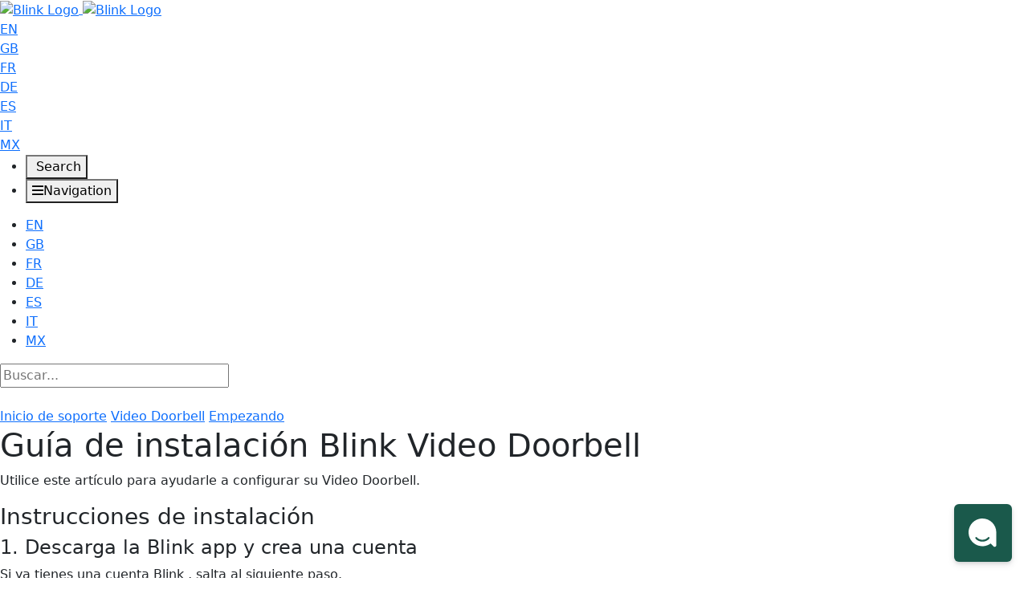

--- FILE ---
content_type: text/html; charset=utf-8
request_url: https://blink.helpjuice.com/es_ES/configurar-el-blink-video-doorbell
body_size: 67211
content:
<!-- Powered by Helpjuice (https://www.helpjuice.com): The Ultimate Knowledge Base Solution -->
<!doctype html>
<html class="no-js" lang="es">
  <head>

  <meta name="og:image" content="" />


    <meta charset="utf-8">
    <meta name="viewport" content="width=device-width, initial-scale=1">
    <!--[if IE]><meta http-equiv="X-UA-Compatible" content="IE=edge">
<script type="text/javascript">window.NREUM||(NREUM={});NREUM.info={"beacon":"bam.nr-data.net","errorBeacon":"bam.nr-data.net","licenseKey":"56aae830c8","applicationID":"15354177","transactionName":"JllXTUtXClVdF00NCwpBVVxdXwNmWgQRA0oOWFZOVV0CXl1KEQ4KEg==","queueTime":1,"applicationTime":114,"agent":""}</script>
<script type="text/javascript">(window.NREUM||(NREUM={})).init={ajax:{deny_list:["bam.nr-data.net"]},feature_flags:["soft_nav"]};(window.NREUM||(NREUM={})).loader_config={licenseKey:"56aae830c8",applicationID:"15354177",browserID:"15354210"};;/*! For license information please see nr-loader-rum-1.306.0.min.js.LICENSE.txt */
(()=>{var e,t,r={122:(e,t,r)=>{"use strict";r.d(t,{a:()=>i});var n=r(944);function i(e,t){try{if(!e||"object"!=typeof e)return(0,n.R)(3);if(!t||"object"!=typeof t)return(0,n.R)(4);const r=Object.create(Object.getPrototypeOf(t),Object.getOwnPropertyDescriptors(t)),a=0===Object.keys(r).length?e:r;for(let o in a)if(void 0!==e[o])try{if(null===e[o]){r[o]=null;continue}Array.isArray(e[o])&&Array.isArray(t[o])?r[o]=Array.from(new Set([...e[o],...t[o]])):"object"==typeof e[o]&&"object"==typeof t[o]?r[o]=i(e[o],t[o]):r[o]=e[o]}catch(e){r[o]||(0,n.R)(1,e)}return r}catch(e){(0,n.R)(2,e)}}},154:(e,t,r)=>{"use strict";r.d(t,{OF:()=>c,RI:()=>i,WN:()=>u,bv:()=>a,eN:()=>l,gm:()=>o,mw:()=>s,sb:()=>d});var n=r(863);const i="undefined"!=typeof window&&!!window.document,a="undefined"!=typeof WorkerGlobalScope&&("undefined"!=typeof self&&self instanceof WorkerGlobalScope&&self.navigator instanceof WorkerNavigator||"undefined"!=typeof globalThis&&globalThis instanceof WorkerGlobalScope&&globalThis.navigator instanceof WorkerNavigator),o=i?window:"undefined"!=typeof WorkerGlobalScope&&("undefined"!=typeof self&&self instanceof WorkerGlobalScope&&self||"undefined"!=typeof globalThis&&globalThis instanceof WorkerGlobalScope&&globalThis),s=Boolean("hidden"===o?.document?.visibilityState),c=/iPad|iPhone|iPod/.test(o.navigator?.userAgent),d=c&&"undefined"==typeof SharedWorker,u=((()=>{const e=o.navigator?.userAgent?.match(/Firefox[/\s](\d+\.\d+)/);Array.isArray(e)&&e.length>=2&&e[1]})(),Date.now()-(0,n.t)()),l=()=>"undefined"!=typeof PerformanceNavigationTiming&&o?.performance?.getEntriesByType("navigation")?.[0]?.responseStart},163:(e,t,r)=>{"use strict";r.d(t,{j:()=>E});var n=r(384),i=r(741);var a=r(555);r(860).K7.genericEvents;const o="experimental.resources",s="register",c=e=>{if(!e||"string"!=typeof e)return!1;try{document.createDocumentFragment().querySelector(e)}catch{return!1}return!0};var d=r(614),u=r(944),l=r(122);const f="[data-nr-mask]",g=e=>(0,l.a)(e,(()=>{const e={feature_flags:[],experimental:{allow_registered_children:!1,resources:!1},mask_selector:"*",block_selector:"[data-nr-block]",mask_input_options:{color:!1,date:!1,"datetime-local":!1,email:!1,month:!1,number:!1,range:!1,search:!1,tel:!1,text:!1,time:!1,url:!1,week:!1,textarea:!1,select:!1,password:!0}};return{ajax:{deny_list:void 0,block_internal:!0,enabled:!0,autoStart:!0},api:{get allow_registered_children(){return e.feature_flags.includes(s)||e.experimental.allow_registered_children},set allow_registered_children(t){e.experimental.allow_registered_children=t},duplicate_registered_data:!1},browser_consent_mode:{enabled:!1},distributed_tracing:{enabled:void 0,exclude_newrelic_header:void 0,cors_use_newrelic_header:void 0,cors_use_tracecontext_headers:void 0,allowed_origins:void 0},get feature_flags(){return e.feature_flags},set feature_flags(t){e.feature_flags=t},generic_events:{enabled:!0,autoStart:!0},harvest:{interval:30},jserrors:{enabled:!0,autoStart:!0},logging:{enabled:!0,autoStart:!0},metrics:{enabled:!0,autoStart:!0},obfuscate:void 0,page_action:{enabled:!0},page_view_event:{enabled:!0,autoStart:!0},page_view_timing:{enabled:!0,autoStart:!0},performance:{capture_marks:!1,capture_measures:!1,capture_detail:!0,resources:{get enabled(){return e.feature_flags.includes(o)||e.experimental.resources},set enabled(t){e.experimental.resources=t},asset_types:[],first_party_domains:[],ignore_newrelic:!0}},privacy:{cookies_enabled:!0},proxy:{assets:void 0,beacon:void 0},session:{expiresMs:d.wk,inactiveMs:d.BB},session_replay:{autoStart:!0,enabled:!1,preload:!1,sampling_rate:10,error_sampling_rate:100,collect_fonts:!1,inline_images:!1,fix_stylesheets:!0,mask_all_inputs:!0,get mask_text_selector(){return e.mask_selector},set mask_text_selector(t){c(t)?e.mask_selector="".concat(t,",").concat(f):""===t||null===t?e.mask_selector=f:(0,u.R)(5,t)},get block_class(){return"nr-block"},get ignore_class(){return"nr-ignore"},get mask_text_class(){return"nr-mask"},get block_selector(){return e.block_selector},set block_selector(t){c(t)?e.block_selector+=",".concat(t):""!==t&&(0,u.R)(6,t)},get mask_input_options(){return e.mask_input_options},set mask_input_options(t){t&&"object"==typeof t?e.mask_input_options={...t,password:!0}:(0,u.R)(7,t)}},session_trace:{enabled:!0,autoStart:!0},soft_navigations:{enabled:!0,autoStart:!0},spa:{enabled:!0,autoStart:!0},ssl:void 0,user_actions:{enabled:!0,elementAttributes:["id","className","tagName","type"]}}})());var p=r(154),m=r(324);let h=0;const v={buildEnv:m.F3,distMethod:m.Xs,version:m.xv,originTime:p.WN},b={consented:!1},y={appMetadata:{},get consented(){return this.session?.state?.consent||b.consented},set consented(e){b.consented=e},customTransaction:void 0,denyList:void 0,disabled:!1,harvester:void 0,isolatedBacklog:!1,isRecording:!1,loaderType:void 0,maxBytes:3e4,obfuscator:void 0,onerror:void 0,ptid:void 0,releaseIds:{},session:void 0,timeKeeper:void 0,registeredEntities:[],jsAttributesMetadata:{bytes:0},get harvestCount(){return++h}},_=e=>{const t=(0,l.a)(e,y),r=Object.keys(v).reduce((e,t)=>(e[t]={value:v[t],writable:!1,configurable:!0,enumerable:!0},e),{});return Object.defineProperties(t,r)};var w=r(701);const x=e=>{const t=e.startsWith("http");e+="/",r.p=t?e:"https://"+e};var S=r(836),k=r(241);const R={accountID:void 0,trustKey:void 0,agentID:void 0,licenseKey:void 0,applicationID:void 0,xpid:void 0},A=e=>(0,l.a)(e,R),T=new Set;function E(e,t={},r,o){let{init:s,info:c,loader_config:d,runtime:u={},exposed:l=!0}=t;if(!c){const e=(0,n.pV)();s=e.init,c=e.info,d=e.loader_config}e.init=g(s||{}),e.loader_config=A(d||{}),c.jsAttributes??={},p.bv&&(c.jsAttributes.isWorker=!0),e.info=(0,a.D)(c);const f=e.init,m=[c.beacon,c.errorBeacon];T.has(e.agentIdentifier)||(f.proxy.assets&&(x(f.proxy.assets),m.push(f.proxy.assets)),f.proxy.beacon&&m.push(f.proxy.beacon),e.beacons=[...m],function(e){const t=(0,n.pV)();Object.getOwnPropertyNames(i.W.prototype).forEach(r=>{const n=i.W.prototype[r];if("function"!=typeof n||"constructor"===n)return;let a=t[r];e[r]&&!1!==e.exposed&&"micro-agent"!==e.runtime?.loaderType&&(t[r]=(...t)=>{const n=e[r](...t);return a?a(...t):n})})}(e),(0,n.US)("activatedFeatures",w.B),e.runSoftNavOverSpa&&=!0===f.soft_navigations.enabled&&f.feature_flags.includes("soft_nav")),u.denyList=[...f.ajax.deny_list||[],...f.ajax.block_internal?m:[]],u.ptid=e.agentIdentifier,u.loaderType=r,e.runtime=_(u),T.has(e.agentIdentifier)||(e.ee=S.ee.get(e.agentIdentifier),e.exposed=l,(0,k.W)({agentIdentifier:e.agentIdentifier,drained:!!w.B?.[e.agentIdentifier],type:"lifecycle",name:"initialize",feature:void 0,data:e.config})),T.add(e.agentIdentifier)}},234:(e,t,r)=>{"use strict";r.d(t,{W:()=>a});var n=r(836),i=r(687);class a{constructor(e,t){this.agentIdentifier=e,this.ee=n.ee.get(e),this.featureName=t,this.blocked=!1}deregisterDrain(){(0,i.x3)(this.agentIdentifier,this.featureName)}}},241:(e,t,r)=>{"use strict";r.d(t,{W:()=>a});var n=r(154);const i="newrelic";function a(e={}){try{n.gm.dispatchEvent(new CustomEvent(i,{detail:e}))}catch(e){}}},261:(e,t,r)=>{"use strict";r.d(t,{$9:()=>d,BL:()=>s,CH:()=>g,Dl:()=>_,Fw:()=>y,PA:()=>h,Pl:()=>n,Pv:()=>k,Tb:()=>l,U2:()=>a,V1:()=>S,Wb:()=>x,bt:()=>b,cD:()=>v,d3:()=>w,dT:()=>c,eY:()=>p,fF:()=>f,hG:()=>i,k6:()=>o,nb:()=>m,o5:()=>u});const n="api-",i="addPageAction",a="addToTrace",o="addRelease",s="finished",c="interaction",d="log",u="noticeError",l="pauseReplay",f="recordCustomEvent",g="recordReplay",p="register",m="setApplicationVersion",h="setCurrentRouteName",v="setCustomAttribute",b="setErrorHandler",y="setPageViewName",_="setUserId",w="start",x="wrapLogger",S="measure",k="consent"},289:(e,t,r)=>{"use strict";r.d(t,{GG:()=>o,Qr:()=>c,sB:()=>s});var n=r(878),i=r(389);function a(){return"undefined"==typeof document||"complete"===document.readyState}function o(e,t){if(a())return e();const r=(0,i.J)(e),o=setInterval(()=>{a()&&(clearInterval(o),r())},500);(0,n.sp)("load",r,t)}function s(e){if(a())return e();(0,n.DD)("DOMContentLoaded",e)}function c(e){if(a())return e();(0,n.sp)("popstate",e)}},324:(e,t,r)=>{"use strict";r.d(t,{F3:()=>i,Xs:()=>a,xv:()=>n});const n="1.306.0",i="PROD",a="CDN"},374:(e,t,r)=>{r.nc=(()=>{try{return document?.currentScript?.nonce}catch(e){}return""})()},384:(e,t,r)=>{"use strict";r.d(t,{NT:()=>o,US:()=>u,Zm:()=>s,bQ:()=>d,dV:()=>c,pV:()=>l});var n=r(154),i=r(863),a=r(910);const o={beacon:"bam.nr-data.net",errorBeacon:"bam.nr-data.net"};function s(){return n.gm.NREUM||(n.gm.NREUM={}),void 0===n.gm.newrelic&&(n.gm.newrelic=n.gm.NREUM),n.gm.NREUM}function c(){let e=s();return e.o||(e.o={ST:n.gm.setTimeout,SI:n.gm.setImmediate||n.gm.setInterval,CT:n.gm.clearTimeout,XHR:n.gm.XMLHttpRequest,REQ:n.gm.Request,EV:n.gm.Event,PR:n.gm.Promise,MO:n.gm.MutationObserver,FETCH:n.gm.fetch,WS:n.gm.WebSocket},(0,a.i)(...Object.values(e.o))),e}function d(e,t){let r=s();r.initializedAgents??={},t.initializedAt={ms:(0,i.t)(),date:new Date},r.initializedAgents[e]=t}function u(e,t){s()[e]=t}function l(){return function(){let e=s();const t=e.info||{};e.info={beacon:o.beacon,errorBeacon:o.errorBeacon,...t}}(),function(){let e=s();const t=e.init||{};e.init={...t}}(),c(),function(){let e=s();const t=e.loader_config||{};e.loader_config={...t}}(),s()}},389:(e,t,r)=>{"use strict";function n(e,t=500,r={}){const n=r?.leading||!1;let i;return(...r)=>{n&&void 0===i&&(e.apply(this,r),i=setTimeout(()=>{i=clearTimeout(i)},t)),n||(clearTimeout(i),i=setTimeout(()=>{e.apply(this,r)},t))}}function i(e){let t=!1;return(...r)=>{t||(t=!0,e.apply(this,r))}}r.d(t,{J:()=>i,s:()=>n})},555:(e,t,r)=>{"use strict";r.d(t,{D:()=>s,f:()=>o});var n=r(384),i=r(122);const a={beacon:n.NT.beacon,errorBeacon:n.NT.errorBeacon,licenseKey:void 0,applicationID:void 0,sa:void 0,queueTime:void 0,applicationTime:void 0,ttGuid:void 0,user:void 0,account:void 0,product:void 0,extra:void 0,jsAttributes:{},userAttributes:void 0,atts:void 0,transactionName:void 0,tNamePlain:void 0};function o(e){try{return!!e.licenseKey&&!!e.errorBeacon&&!!e.applicationID}catch(e){return!1}}const s=e=>(0,i.a)(e,a)},566:(e,t,r)=>{"use strict";r.d(t,{LA:()=>s,bz:()=>o});var n=r(154);const i="xxxxxxxx-xxxx-4xxx-yxxx-xxxxxxxxxxxx";function a(e,t){return e?15&e[t]:16*Math.random()|0}function o(){const e=n.gm?.crypto||n.gm?.msCrypto;let t,r=0;return e&&e.getRandomValues&&(t=e.getRandomValues(new Uint8Array(30))),i.split("").map(e=>"x"===e?a(t,r++).toString(16):"y"===e?(3&a()|8).toString(16):e).join("")}function s(e){const t=n.gm?.crypto||n.gm?.msCrypto;let r,i=0;t&&t.getRandomValues&&(r=t.getRandomValues(new Uint8Array(e)));const o=[];for(var s=0;s<e;s++)o.push(a(r,i++).toString(16));return o.join("")}},606:(e,t,r)=>{"use strict";r.d(t,{i:()=>a});var n=r(908);a.on=o;var i=a.handlers={};function a(e,t,r,a){o(a||n.d,i,e,t,r)}function o(e,t,r,i,a){a||(a="feature"),e||(e=n.d);var o=t[a]=t[a]||{};(o[r]=o[r]||[]).push([e,i])}},607:(e,t,r)=>{"use strict";r.d(t,{W:()=>n});const n=(0,r(566).bz)()},614:(e,t,r)=>{"use strict";r.d(t,{BB:()=>o,H3:()=>n,g:()=>d,iL:()=>c,tS:()=>s,uh:()=>i,wk:()=>a});const n="NRBA",i="SESSION",a=144e5,o=18e5,s={STARTED:"session-started",PAUSE:"session-pause",RESET:"session-reset",RESUME:"session-resume",UPDATE:"session-update"},c={SAME_TAB:"same-tab",CROSS_TAB:"cross-tab"},d={OFF:0,FULL:1,ERROR:2}},630:(e,t,r)=>{"use strict";r.d(t,{T:()=>n});const n=r(860).K7.pageViewEvent},646:(e,t,r)=>{"use strict";r.d(t,{y:()=>n});class n{constructor(e){this.contextId=e}}},687:(e,t,r)=>{"use strict";r.d(t,{Ak:()=>d,Ze:()=>f,x3:()=>u});var n=r(241),i=r(836),a=r(606),o=r(860),s=r(646);const c={};function d(e,t){const r={staged:!1,priority:o.P3[t]||0};l(e),c[e].get(t)||c[e].set(t,r)}function u(e,t){e&&c[e]&&(c[e].get(t)&&c[e].delete(t),p(e,t,!1),c[e].size&&g(e))}function l(e){if(!e)throw new Error("agentIdentifier required");c[e]||(c[e]=new Map)}function f(e="",t="feature",r=!1){if(l(e),!e||!c[e].get(t)||r)return p(e,t);c[e].get(t).staged=!0,g(e)}function g(e){const t=Array.from(c[e]);t.every(([e,t])=>t.staged)&&(t.sort((e,t)=>e[1].priority-t[1].priority),t.forEach(([t])=>{c[e].delete(t),p(e,t)}))}function p(e,t,r=!0){const o=e?i.ee.get(e):i.ee,c=a.i.handlers;if(!o.aborted&&o.backlog&&c){if((0,n.W)({agentIdentifier:e,type:"lifecycle",name:"drain",feature:t}),r){const e=o.backlog[t],r=c[t];if(r){for(let t=0;e&&t<e.length;++t)m(e[t],r);Object.entries(r).forEach(([e,t])=>{Object.values(t||{}).forEach(t=>{t[0]?.on&&t[0]?.context()instanceof s.y&&t[0].on(e,t[1])})})}}o.isolatedBacklog||delete c[t],o.backlog[t]=null,o.emit("drain-"+t,[])}}function m(e,t){var r=e[1];Object.values(t[r]||{}).forEach(t=>{var r=e[0];if(t[0]===r){var n=t[1],i=e[3],a=e[2];n.apply(i,a)}})}},699:(e,t,r)=>{"use strict";r.d(t,{It:()=>a,KC:()=>s,No:()=>i,qh:()=>o});var n=r(860);const i=16e3,a=1e6,o="SESSION_ERROR",s={[n.K7.logging]:!0,[n.K7.genericEvents]:!1,[n.K7.jserrors]:!1,[n.K7.ajax]:!1}},701:(e,t,r)=>{"use strict";r.d(t,{B:()=>a,t:()=>o});var n=r(241);const i=new Set,a={};function o(e,t){const r=t.agentIdentifier;a[r]??={},e&&"object"==typeof e&&(i.has(r)||(t.ee.emit("rumresp",[e]),a[r]=e,i.add(r),(0,n.W)({agentIdentifier:r,loaded:!0,drained:!0,type:"lifecycle",name:"load",feature:void 0,data:e})))}},741:(e,t,r)=>{"use strict";r.d(t,{W:()=>a});var n=r(944),i=r(261);class a{#e(e,...t){if(this[e]!==a.prototype[e])return this[e](...t);(0,n.R)(35,e)}addPageAction(e,t){return this.#e(i.hG,e,t)}register(e){return this.#e(i.eY,e)}recordCustomEvent(e,t){return this.#e(i.fF,e,t)}setPageViewName(e,t){return this.#e(i.Fw,e,t)}setCustomAttribute(e,t,r){return this.#e(i.cD,e,t,r)}noticeError(e,t){return this.#e(i.o5,e,t)}setUserId(e){return this.#e(i.Dl,e)}setApplicationVersion(e){return this.#e(i.nb,e)}setErrorHandler(e){return this.#e(i.bt,e)}addRelease(e,t){return this.#e(i.k6,e,t)}log(e,t){return this.#e(i.$9,e,t)}start(){return this.#e(i.d3)}finished(e){return this.#e(i.BL,e)}recordReplay(){return this.#e(i.CH)}pauseReplay(){return this.#e(i.Tb)}addToTrace(e){return this.#e(i.U2,e)}setCurrentRouteName(e){return this.#e(i.PA,e)}interaction(e){return this.#e(i.dT,e)}wrapLogger(e,t,r){return this.#e(i.Wb,e,t,r)}measure(e,t){return this.#e(i.V1,e,t)}consent(e){return this.#e(i.Pv,e)}}},782:(e,t,r)=>{"use strict";r.d(t,{T:()=>n});const n=r(860).K7.pageViewTiming},836:(e,t,r)=>{"use strict";r.d(t,{P:()=>s,ee:()=>c});var n=r(384),i=r(990),a=r(646),o=r(607);const s="nr@context:".concat(o.W),c=function e(t,r){var n={},o={},u={},l=!1;try{l=16===r.length&&d.initializedAgents?.[r]?.runtime.isolatedBacklog}catch(e){}var f={on:p,addEventListener:p,removeEventListener:function(e,t){var r=n[e];if(!r)return;for(var i=0;i<r.length;i++)r[i]===t&&r.splice(i,1)},emit:function(e,r,n,i,a){!1!==a&&(a=!0);if(c.aborted&&!i)return;t&&a&&t.emit(e,r,n);var s=g(n);m(e).forEach(e=>{e.apply(s,r)});var d=v()[o[e]];d&&d.push([f,e,r,s]);return s},get:h,listeners:m,context:g,buffer:function(e,t){const r=v();if(t=t||"feature",f.aborted)return;Object.entries(e||{}).forEach(([e,n])=>{o[n]=t,t in r||(r[t]=[])})},abort:function(){f._aborted=!0,Object.keys(f.backlog).forEach(e=>{delete f.backlog[e]})},isBuffering:function(e){return!!v()[o[e]]},debugId:r,backlog:l?{}:t&&"object"==typeof t.backlog?t.backlog:{},isolatedBacklog:l};return Object.defineProperty(f,"aborted",{get:()=>{let e=f._aborted||!1;return e||(t&&(e=t.aborted),e)}}),f;function g(e){return e&&e instanceof a.y?e:e?(0,i.I)(e,s,()=>new a.y(s)):new a.y(s)}function p(e,t){n[e]=m(e).concat(t)}function m(e){return n[e]||[]}function h(t){return u[t]=u[t]||e(f,t)}function v(){return f.backlog}}(void 0,"globalEE"),d=(0,n.Zm)();d.ee||(d.ee=c)},843:(e,t,r)=>{"use strict";r.d(t,{G:()=>a,u:()=>i});var n=r(878);function i(e,t=!1,r,i){(0,n.DD)("visibilitychange",function(){if(t)return void("hidden"===document.visibilityState&&e());e(document.visibilityState)},r,i)}function a(e,t,r){(0,n.sp)("pagehide",e,t,r)}},860:(e,t,r)=>{"use strict";r.d(t,{$J:()=>u,K7:()=>c,P3:()=>d,XX:()=>i,Yy:()=>s,df:()=>a,qY:()=>n,v4:()=>o});const n="events",i="jserrors",a="browser/blobs",o="rum",s="browser/logs",c={ajax:"ajax",genericEvents:"generic_events",jserrors:i,logging:"logging",metrics:"metrics",pageAction:"page_action",pageViewEvent:"page_view_event",pageViewTiming:"page_view_timing",sessionReplay:"session_replay",sessionTrace:"session_trace",softNav:"soft_navigations",spa:"spa"},d={[c.pageViewEvent]:1,[c.pageViewTiming]:2,[c.metrics]:3,[c.jserrors]:4,[c.spa]:5,[c.ajax]:6,[c.sessionTrace]:7,[c.softNav]:8,[c.sessionReplay]:9,[c.logging]:10,[c.genericEvents]:11},u={[c.pageViewEvent]:o,[c.pageViewTiming]:n,[c.ajax]:n,[c.spa]:n,[c.softNav]:n,[c.metrics]:i,[c.jserrors]:i,[c.sessionTrace]:a,[c.sessionReplay]:a,[c.logging]:s,[c.genericEvents]:"ins"}},863:(e,t,r)=>{"use strict";function n(){return Math.floor(performance.now())}r.d(t,{t:()=>n})},878:(e,t,r)=>{"use strict";function n(e,t){return{capture:e,passive:!1,signal:t}}function i(e,t,r=!1,i){window.addEventListener(e,t,n(r,i))}function a(e,t,r=!1,i){document.addEventListener(e,t,n(r,i))}r.d(t,{DD:()=>a,jT:()=>n,sp:()=>i})},908:(e,t,r)=>{"use strict";r.d(t,{d:()=>n,p:()=>i});var n=r(836).ee.get("handle");function i(e,t,r,i,a){a?(a.buffer([e],i),a.emit(e,t,r)):(n.buffer([e],i),n.emit(e,t,r))}},910:(e,t,r)=>{"use strict";r.d(t,{i:()=>a});var n=r(944);const i=new Map;function a(...e){return e.every(e=>{if(i.has(e))return i.get(e);const t="function"==typeof e?e.toString():"",r=t.includes("[native code]"),a=t.includes("nrWrapper");return r||a||(0,n.R)(64,e?.name||t),i.set(e,r),r})}},944:(e,t,r)=>{"use strict";r.d(t,{R:()=>i});var n=r(241);function i(e,t){"function"==typeof console.debug&&(console.debug("New Relic Warning: https://github.com/newrelic/newrelic-browser-agent/blob/main/docs/warning-codes.md#".concat(e),t),(0,n.W)({agentIdentifier:null,drained:null,type:"data",name:"warn",feature:"warn",data:{code:e,secondary:t}}))}},969:(e,t,r)=>{"use strict";r.d(t,{TZ:()=>n,XG:()=>s,rs:()=>i,xV:()=>o,z_:()=>a});const n=r(860).K7.metrics,i="sm",a="cm",o="storeSupportabilityMetrics",s="storeEventMetrics"},990:(e,t,r)=>{"use strict";r.d(t,{I:()=>i});var n=Object.prototype.hasOwnProperty;function i(e,t,r){if(n.call(e,t))return e[t];var i=r();if(Object.defineProperty&&Object.keys)try{return Object.defineProperty(e,t,{value:i,writable:!0,enumerable:!1}),i}catch(e){}return e[t]=i,i}}},n={};function i(e){var t=n[e];if(void 0!==t)return t.exports;var a=n[e]={exports:{}};return r[e](a,a.exports,i),a.exports}i.m=r,i.d=(e,t)=>{for(var r in t)i.o(t,r)&&!i.o(e,r)&&Object.defineProperty(e,r,{enumerable:!0,get:t[r]})},i.f={},i.e=e=>Promise.all(Object.keys(i.f).reduce((t,r)=>(i.f[r](e,t),t),[])),i.u=e=>"nr-rum-1.306.0.min.js",i.o=(e,t)=>Object.prototype.hasOwnProperty.call(e,t),e={},t="NRBA-1.306.0.PROD:",i.l=(r,n,a,o)=>{if(e[r])e[r].push(n);else{var s,c;if(void 0!==a)for(var d=document.getElementsByTagName("script"),u=0;u<d.length;u++){var l=d[u];if(l.getAttribute("src")==r||l.getAttribute("data-webpack")==t+a){s=l;break}}if(!s){c=!0;var f={296:"sha512-XHJAyYwsxAD4jnOFenBf2aq49/pv28jKOJKs7YGQhagYYI2Zk8nHflZPdd7WiilkmEkgIZQEFX4f1AJMoyzKwA=="};(s=document.createElement("script")).charset="utf-8",i.nc&&s.setAttribute("nonce",i.nc),s.setAttribute("data-webpack",t+a),s.src=r,0!==s.src.indexOf(window.location.origin+"/")&&(s.crossOrigin="anonymous"),f[o]&&(s.integrity=f[o])}e[r]=[n];var g=(t,n)=>{s.onerror=s.onload=null,clearTimeout(p);var i=e[r];if(delete e[r],s.parentNode&&s.parentNode.removeChild(s),i&&i.forEach(e=>e(n)),t)return t(n)},p=setTimeout(g.bind(null,void 0,{type:"timeout",target:s}),12e4);s.onerror=g.bind(null,s.onerror),s.onload=g.bind(null,s.onload),c&&document.head.appendChild(s)}},i.r=e=>{"undefined"!=typeof Symbol&&Symbol.toStringTag&&Object.defineProperty(e,Symbol.toStringTag,{value:"Module"}),Object.defineProperty(e,"__esModule",{value:!0})},i.p="https://js-agent.newrelic.com/",(()=>{var e={374:0,840:0};i.f.j=(t,r)=>{var n=i.o(e,t)?e[t]:void 0;if(0!==n)if(n)r.push(n[2]);else{var a=new Promise((r,i)=>n=e[t]=[r,i]);r.push(n[2]=a);var o=i.p+i.u(t),s=new Error;i.l(o,r=>{if(i.o(e,t)&&(0!==(n=e[t])&&(e[t]=void 0),n)){var a=r&&("load"===r.type?"missing":r.type),o=r&&r.target&&r.target.src;s.message="Loading chunk "+t+" failed: ("+a+": "+o+")",s.name="ChunkLoadError",s.type=a,s.request=o,n[1](s)}},"chunk-"+t,t)}};var t=(t,r)=>{var n,a,[o,s,c]=r,d=0;if(o.some(t=>0!==e[t])){for(n in s)i.o(s,n)&&(i.m[n]=s[n]);if(c)c(i)}for(t&&t(r);d<o.length;d++)a=o[d],i.o(e,a)&&e[a]&&e[a][0](),e[a]=0},r=self["webpackChunk:NRBA-1.306.0.PROD"]=self["webpackChunk:NRBA-1.306.0.PROD"]||[];r.forEach(t.bind(null,0)),r.push=t.bind(null,r.push.bind(r))})(),(()=>{"use strict";i(374);var e=i(566),t=i(741);class r extends t.W{agentIdentifier=(0,e.LA)(16)}var n=i(860);const a=Object.values(n.K7);var o=i(163);var s=i(908),c=i(863),d=i(261),u=i(241),l=i(944),f=i(701),g=i(969);function p(e,t,i,a){const o=a||i;!o||o[e]&&o[e]!==r.prototype[e]||(o[e]=function(){(0,s.p)(g.xV,["API/"+e+"/called"],void 0,n.K7.metrics,i.ee),(0,u.W)({agentIdentifier:i.agentIdentifier,drained:!!f.B?.[i.agentIdentifier],type:"data",name:"api",feature:d.Pl+e,data:{}});try{return t.apply(this,arguments)}catch(e){(0,l.R)(23,e)}})}function m(e,t,r,n,i){const a=e.info;null===r?delete a.jsAttributes[t]:a.jsAttributes[t]=r,(i||null===r)&&(0,s.p)(d.Pl+n,[(0,c.t)(),t,r],void 0,"session",e.ee)}var h=i(687),v=i(234),b=i(289),y=i(154),_=i(384);const w=e=>y.RI&&!0===e?.privacy.cookies_enabled;function x(e){return!!(0,_.dV)().o.MO&&w(e)&&!0===e?.session_trace.enabled}var S=i(389),k=i(699);class R extends v.W{constructor(e,t){super(e.agentIdentifier,t),this.agentRef=e,this.abortHandler=void 0,this.featAggregate=void 0,this.loadedSuccessfully=void 0,this.onAggregateImported=new Promise(e=>{this.loadedSuccessfully=e}),this.deferred=Promise.resolve(),!1===e.init[this.featureName].autoStart?this.deferred=new Promise((t,r)=>{this.ee.on("manual-start-all",(0,S.J)(()=>{(0,h.Ak)(e.agentIdentifier,this.featureName),t()}))}):(0,h.Ak)(e.agentIdentifier,t)}importAggregator(e,t,r={}){if(this.featAggregate)return;const n=async()=>{let n;await this.deferred;try{if(w(e.init)){const{setupAgentSession:t}=await i.e(296).then(i.bind(i,305));n=t(e)}}catch(e){(0,l.R)(20,e),this.ee.emit("internal-error",[e]),(0,s.p)(k.qh,[e],void 0,this.featureName,this.ee)}try{if(!this.#t(this.featureName,n,e.init))return(0,h.Ze)(this.agentIdentifier,this.featureName),void this.loadedSuccessfully(!1);const{Aggregate:i}=await t();this.featAggregate=new i(e,r),e.runtime.harvester.initializedAggregates.push(this.featAggregate),this.loadedSuccessfully(!0)}catch(e){(0,l.R)(34,e),this.abortHandler?.(),(0,h.Ze)(this.agentIdentifier,this.featureName,!0),this.loadedSuccessfully(!1),this.ee&&this.ee.abort()}};y.RI?(0,b.GG)(()=>n(),!0):n()}#t(e,t,r){if(this.blocked)return!1;switch(e){case n.K7.sessionReplay:return x(r)&&!!t;case n.K7.sessionTrace:return!!t;default:return!0}}}var A=i(630),T=i(614);class E extends R{static featureName=A.T;constructor(e){var t;super(e,A.T),this.setupInspectionEvents(e.agentIdentifier),t=e,p(d.Fw,function(e,r){"string"==typeof e&&("/"!==e.charAt(0)&&(e="/"+e),t.runtime.customTransaction=(r||"http://custom.transaction")+e,(0,s.p)(d.Pl+d.Fw,[(0,c.t)()],void 0,void 0,t.ee))},t),this.importAggregator(e,()=>i.e(296).then(i.bind(i,943)))}setupInspectionEvents(e){const t=(t,r)=>{t&&(0,u.W)({agentIdentifier:e,timeStamp:t.timeStamp,loaded:"complete"===t.target.readyState,type:"window",name:r,data:t.target.location+""})};(0,b.sB)(e=>{t(e,"DOMContentLoaded")}),(0,b.GG)(e=>{t(e,"load")}),(0,b.Qr)(e=>{t(e,"navigate")}),this.ee.on(T.tS.UPDATE,(t,r)=>{(0,u.W)({agentIdentifier:e,type:"lifecycle",name:"session",data:r})})}}var N=i(843),I=i(782);class j extends R{static featureName=I.T;constructor(e){super(e,I.T),y.RI&&((0,N.u)(()=>(0,s.p)("docHidden",[(0,c.t)()],void 0,I.T,this.ee),!0),(0,N.G)(()=>(0,s.p)("winPagehide",[(0,c.t)()],void 0,I.T,this.ee)),this.importAggregator(e,()=>i.e(296).then(i.bind(i,117))))}}class P extends R{static featureName=g.TZ;constructor(e){super(e,g.TZ),y.RI&&document.addEventListener("securitypolicyviolation",e=>{(0,s.p)(g.xV,["Generic/CSPViolation/Detected"],void 0,this.featureName,this.ee)}),this.importAggregator(e,()=>i.e(296).then(i.bind(i,623)))}}new class extends r{constructor(e){var t;(super(),y.gm)?(this.features={},(0,_.bQ)(this.agentIdentifier,this),this.desiredFeatures=new Set(e.features||[]),this.desiredFeatures.add(E),this.runSoftNavOverSpa=[...this.desiredFeatures].some(e=>e.featureName===n.K7.softNav),(0,o.j)(this,e,e.loaderType||"agent"),t=this,p(d.cD,function(e,r,n=!1){if("string"==typeof e){if(["string","number","boolean"].includes(typeof r)||null===r)return m(t,e,r,d.cD,n);(0,l.R)(40,typeof r)}else(0,l.R)(39,typeof e)},t),function(e){p(d.Dl,function(t){if("string"==typeof t||null===t)return m(e,"enduser.id",t,d.Dl,!0);(0,l.R)(41,typeof t)},e)}(this),function(e){p(d.nb,function(t){if("string"==typeof t||null===t)return m(e,"application.version",t,d.nb,!1);(0,l.R)(42,typeof t)},e)}(this),function(e){p(d.d3,function(){e.ee.emit("manual-start-all")},e)}(this),function(e){p(d.Pv,function(t=!0){if("boolean"==typeof t){if((0,s.p)(d.Pl+d.Pv,[t],void 0,"session",e.ee),e.runtime.consented=t,t){const t=e.features.page_view_event;t.onAggregateImported.then(e=>{const r=t.featAggregate;e&&!r.sentRum&&r.sendRum()})}}else(0,l.R)(65,typeof t)},e)}(this),this.run()):(0,l.R)(21)}get config(){return{info:this.info,init:this.init,loader_config:this.loader_config,runtime:this.runtime}}get api(){return this}run(){try{const e=function(e){const t={};return a.forEach(r=>{t[r]=!!e[r]?.enabled}),t}(this.init),t=[...this.desiredFeatures];t.sort((e,t)=>n.P3[e.featureName]-n.P3[t.featureName]),t.forEach(t=>{if(!e[t.featureName]&&t.featureName!==n.K7.pageViewEvent)return;if(this.runSoftNavOverSpa&&t.featureName===n.K7.spa)return;if(!this.runSoftNavOverSpa&&t.featureName===n.K7.softNav)return;const r=function(e){switch(e){case n.K7.ajax:return[n.K7.jserrors];case n.K7.sessionTrace:return[n.K7.ajax,n.K7.pageViewEvent];case n.K7.sessionReplay:return[n.K7.sessionTrace];case n.K7.pageViewTiming:return[n.K7.pageViewEvent];default:return[]}}(t.featureName).filter(e=>!(e in this.features));r.length>0&&(0,l.R)(36,{targetFeature:t.featureName,missingDependencies:r}),this.features[t.featureName]=new t(this)})}catch(e){(0,l.R)(22,e);for(const e in this.features)this.features[e].abortHandler?.();const t=(0,_.Zm)();delete t.initializedAgents[this.agentIdentifier]?.features,delete this.sharedAggregator;return t.ee.get(this.agentIdentifier).abort(),!1}}}({features:[E,j,P],loaderType:"lite"})})()})();</script><![endif]-->
    <meta http-equiv="X-UA-Compatible" content="IE=edge">
 
    <title>Configurar el Blink Video Doorbell &mdash; Blink Support</title>
    <meta name="viewport" content="width=device-width,initial-scale=1.0"/>
    
    
    
    
        <meta name="description" content="Blink Support Center helps you to find FAQ, how-to guides and step-by-step tutorials." />
        <meta property="og:description" content="Blink Support Center helps you to find FAQ, how-to guides and step-by-step tutorials."/>
    

        <link rel="shortcut icon" type="image/vnd.microsoft.icon" href="https://static.helpjuice.com/helpjuice_production/uploads/upload/image/6035/direct/1755608890025/Blink%20B.png"/>
    <link rel="icon" type="image/png" href="https://static.helpjuice.com/helpjuice_production/uploads/upload/image/6035/direct/1755608890025/Blink%20B.png" sizes="96x96" />
    <link rel="icon" type="image/png" href="https://static.helpjuice.com/helpjuice_production/uploads/upload/image/6035/direct/1755608890025/Blink%20B.png" sizes="96x96" />
    <link rel="icon" type="image/svg+xml" href="https://static.helpjuice.com/helpjuice_production/uploads/upload/image/6035/direct/1755608890025/Blink%20B.png" />
    <link rel="shortcut icon" href="https://static.helpjuice.com/helpjuice_production/uploads/upload/image/6035/direct/1755608890025/Blink%20B.png" />
    <link rel="apple-touch-icon" sizes="180x180" href="https://static.helpjuice.com/helpjuice_production/uploads/upload/image/6035/direct/1755608890025/Blink%20B.png" />
    <link rel="manifest" href="https://static.helpjuice.com/helpjuice_production/uploads/upload/image/6035/direct/1730943179574/site.webmanifest" />
    
    <link rel="stylesheet" href="https://s3.amazonaws.com/assets.helpjuice.com/fontawesome/css/all.min.css" />
    <link rel="stylesheet" href="https://helpjuice-static.s3.amazonaws.com/assets.helpjuice.com/country-flags/flags.min.css" />
    <link href="https://fonts.googleapis.com/css2?family=Noto+Sans+SC:wght@100;300;400;500;700;900&family=Noto+Sans:ital,wght@0,400;0,700;1,400;1,700&display=swap" rel="stylesheet" />
    <link href="https://cdn.jsdelivr.net/npm/bootstrap@5.2.2/dist/css/bootstrap.min.css" rel="stylesheet" integrity="sha384-Zenh87qX5JnK2Jl0vWa8Ck2rdkQ2Bzep5IDxbcnCeuOxjzrPF/et3URy9Bv1WTRi" crossorigin="anonymous">
    <link rel="stylesheet" href="https://cdn.jsdelivr.net/npm/bootstrap-icons@1.10.4/font/bootstrap-icons.css">
    <link href="https://static.helpjuice.com/helpjuice_production/uploads/account/6035/main_css_6035-412d514390cacc2f979d85bdf71b3a9cb922d8d16ff7aca7c19d91baf757964e.css" media="all" rel="stylesheet" />
    
    <script>
        if (window.self !== window.top) {
          console.log("I'm inside an iframe!");
        } else {
              // Redirect to standard URL - 07-06-2022
            
            var autoRedirect = true,
                helpjuiceSubdomain = "blink.helpjuice.com",
                helpjuiceCNAME = "support.blinkforhome.com";
            
            function setCookie(e,t,n){var i="";if(n){var o=new Date;o.setTime(o.getTime()+24*n*60*60*1e3),i="; expires="+o.toUTCString()}document.cookie=e+"="+(t||"")+i+"; path=/"}
            function getCookie(e){for(var t=e+"=",n=document.cookie.split(";"),i=0;i<n.length;i++){for(var o=n[i];" "==o.charAt(0);)o=o.substring(1,o.length);if(0==o.indexOf(t))return o.substring(t.length,o.length)}return null}
            
            if (getCookie('redirect') === null) {
                setCookie('redirect', 'true', 365);
            }
            
            if (location.hash === '#noredirect') {
                setCookie('redirect', 'false', 365);
            }
            
            if ((getCookie('redirect') == "true") && (location.hostname == helpjuiceSubdomain)) {
                location.href = "//" + helpjuiceCNAME + location.pathname + location.search + location.hash;
            }
            
            var questionID = false,
                categoryID = false,
                standardURL = false;
            
             categoryID = 221852; 
            
            
            
                
                // category page
                standardURL = '/es_ES/configurar-el-blink-video-doorbell';
                if (location.pathname !== standardURL) {
                    location.href = standardURL + location.hash;
                }
            
            
        }
    </script>

    
    
    <link rel="stylesheet" href="/feedbacks.css">
    <script src="/feedbacks.js" defer></script>
    <link rel="stylesheet" href="/knowledgebase.css">
    <script src="/knowledgebase.js" defer></script>
    
    <!--START - SOLVVY AND ZVA SCRIPT-->
    <script data-apikey="m8LzGMFiRvOFUXRiS0_3jw" data-env="us01" src="https://us01ccistatic.zoom.us/us01cci/web-sdk/chat-client.js"></script>
    <!--<script type="text/javascript" src="https://cdn.solvvy.com/deflect/customization/blink/solvvy.js" async></script>-->
    <!--END - SOLVVY AND ZVA SCRIPT-->
    
    <script src="https://code.jquery.com/jquery-3.5.1.min.js"></script>

  <link rel="alternate" type="application/atom+xml" title="ATOM" href="https://blink.helpjuice.com/es_ES/configurar-el-blink-video-doorbell.atom" /><meta name="question-id" content=""><meta name="category-id" content="221852"><meta name="flow-id" content=""><meta name="recaptcha-site-key" content="6LfjlPAUAAAAAKGrVu7mZDDZ4hP-2QOZ6XoMsZC6"><meta name="require-contact-captcha" content="true"><meta name="current-language" content="es_ES"><meta name="knowledge-base-url" content="https://support.blinkforhome.com/?kb_language=es_ES"><meta name="current-user-id" content=""><meta name="ignore-users-analytics" content="false"><meta name="reading-timeout" content="30000"><meta name="account-subdirectory-prefix" content=""><meta name="current-account-id" content="6035"><meta name="account-subdomain" content="blink"><meta name="helpjuice-knowledge-base-url" content="https://blink.helpjuice.com/"><meta name="swifty-voice-call-enabled" content="true"><meta name="voice-connector-enabled" content="true"></head>
  <body class="category_page   fontfix">
    
    
    
    <!--START_COMPONENT_HEADER_SEARCH_NAVIGATION-->
<nav class="header_nav clearfix not-scrolling" data-helpjuice-component="Header Search Navigation" data-helpjuice-element="Container" data-helpjuice-attributes="visibility,background">
        <div class="wrapper" data-helpjuice-element="Search Navigation Wrapper" data-helpjuice-attributes="visibility,background">
            <a href="https://support.blinkforhome.com" title="Blink Support" class="header-logo-mobile" data-helpjuice-element="Mobile Header Logo Link" data-helpjuice-attributes="visibility,font_size,color,link">
              <img src="https://static.helpjuice.com/helpjuice_production/uploads/upload/image/6035/direct/1755608887066/Blink_Logo_Green.png" alt="Blink Logo" height="45px" class="white-logo" data-helpjuice-element="Mobile Header Logo Image" data-helpjuice-attributes="image,visibility">
              <img src="https://static.helpjuice.com/helpjuice_production/uploads/upload/image/6035/direct/1755608887066/Blink_Logo_Green.png" alt="Blink Logo" height="45px" class="blue-logo" data-helpjuice-element="Mobile Header Logo Image1" data-helpjuice-attributes="image,visibility">
             </a>
              
            
                <div class="hj-language-switcher desktop" data-helpjuice-element="Header Language Switcher Desktop" data-helpjuice-attributes="visibility,background">
                    <div class="current-language" aria-label="selector de idioma, el idioma actual es Spanish" role="button" tabindex="0" data-helpjuice-element="Language Switcher Current Language" data-helpjuice-attributes="visibility,background">
                        <span class="language-name" data-language="es_ES" data-helpjuice-element="Current Language Name Label" data-helpjuice-attributes="font_size,color"></span>
                    </div>
                    
                        <div class="languages">
                            
                                <div class="en_US">
                                    <a href="/en_US" class="" aria-label="English (US)">
                                        <span class="language-code">EN</span>
                                        <span class="language-name" data-language="en_US"></span>
                                    </a>
                                </div>
                            
                                <div class="en_GB">
                                    <a href="/en_GB" class="" aria-label="English (UK)">
                                        <span class="language-code">GB</span>
                                        <span class="language-name" data-language="en_GB"></span>
                                    </a>
                                </div>
                            
                                <div class="fr_FR">
                                    <a href="/fr_FR" class="" aria-label="French">
                                        <span class="language-code">FR</span>
                                        <span class="language-name" data-language="fr_FR"></span>
                                    </a>
                                </div>
                            
                                <div class="de_DE">
                                    <a href="/de_DE" class="" aria-label="German">
                                        <span class="language-code">DE</span>
                                        <span class="language-name" data-language="de_DE"></span>
                                    </a>
                                </div>
                            
                                <div class="es_ES">
                                    <a href="/es_ES" class="current" aria-label="Spanish">
                                        <span class="language-code">ES</span>
                                        <span class="language-name" data-language="es_ES"></span>
                                    </a>
                                </div>
                            
                                <div class="it_IT">
                                    <a href="/it_IT" class="" aria-label="Italian">
                                        <span class="language-code">IT</span>
                                        <span class="language-name" data-language="it_IT"></span>
                                    </a>
                                </div>
                            
                                <div class="es_MX">
                                    <a href="/es_MX" class="" aria-label="Spanish (Mexico)">
                                        <span class="language-code">MX</span>
                                        <span class="language-name" data-language="es_MX"></span>
                                    </a>
                                </div>
                            
                        </div>     
                    
                </div>
            
          <!--<a href="https://support.blinkforhome.com" title="Blink Support" class="header-logo-mobile">-->
          <!--    <img src="https://static.helpjuice.com/helpjuice_production/uploads/upload/image/6035/3432162/1692899256911-blink-logo-white.png" alt="Blink Logo" height="65px" class="white-logo">-->
          <!--    <img src="https://static.helpjuice.com/helpjuice_production/uploads/upload/image/6035/2001434/blink_logo_smile_blue.png" alt="Blink Logo" height="65px" class="blue-logo">-->
          <!--    </a>-->
          <ul class="header_nav_buttons" data-helpjuice-element="Header Nav Button Group" data-helpjuice-attributes="link_list">
            <li><button class="header_nav_button iconf-search js_header_button" data-helpjuice-element="Header Nav Search Button" data-helpjuice-attributes="font_size,color">
               <i class="far fa-magnifying-glass" data-helpjuice-element="Header Search Icon" data-helpjuice-attributes="color,font_size"></i>
                <span class="ir" data-helpjuice-element="Header Nav Search Label" data-helpjuice-attributes="font_size,color,text">Search</span></button>
            </li>
            <li><button class="header_nav_button iconf-menu js_header_button" data-helpjuice-element="Header Nav Menu Button" data-helpjuice-attributes="font_size,color"><i class="far fa-bars" data-helpjuice-element="Header Nav Menu Icon" data-helpjuice-attributes="color,font_size"></i><span class="ir" data-helpjuice-element="Header Menu Button Label" data-helpjuice-attributes="font_size,color,text">Navigation</span></button></li>
          </ul>
          <!-- top navigation -->
          <ul class="header_nav_links header_nav_section" data-helpjuice-element="Header Nav Links Section" data-helpjuice-attributes="visibility">
            
                
                    
                        <li class="language-option" data-language-code="en_US">
                            <a href="/en_US" class="" data-helpjuice-element="Header Language Current Link1" data-helpjuice-attributes="visibility,font_size,color,link">
                                <span class="language-code" data-helpjuice-element="Header Language Code1" data-helpjuice-attributes="font_size,color">EN</span>
                                <span class="language-name" data-language="en_US" data-helpjuice-element="Header Nav Language Name3" data-helpjuice-attributes="font_size,color"></span>
                            </a>
                        </li>
                    
                        <li class="language-option" data-language-code="en_GB">
                            <a href="/en_GB" class="" data-helpjuice-element="Header Language Current Link1" data-helpjuice-attributes="visibility,font_size,color,link">
                                <span class="language-code" data-helpjuice-element="Header Language Code1" data-helpjuice-attributes="font_size,color">GB</span>
                                <span class="language-name" data-language="en_GB" data-helpjuice-element="Header Nav Language Name3" data-helpjuice-attributes="font_size,color"></span>
                            </a>
                        </li>
                    
                        <li class="language-option" data-language-code="fr_FR">
                            <a href="/fr_FR" class="" data-helpjuice-element="Header Language Current Link1" data-helpjuice-attributes="visibility,font_size,color,link">
                                <span class="language-code" data-helpjuice-element="Header Language Code1" data-helpjuice-attributes="font_size,color">FR</span>
                                <span class="language-name" data-language="fr_FR" data-helpjuice-element="Header Nav Language Name3" data-helpjuice-attributes="font_size,color"></span>
                            </a>
                        </li>
                    
                        <li class="language-option" data-language-code="de_DE">
                            <a href="/de_DE" class="" data-helpjuice-element="Header Language Current Link1" data-helpjuice-attributes="visibility,font_size,color,link">
                                <span class="language-code" data-helpjuice-element="Header Language Code1" data-helpjuice-attributes="font_size,color">DE</span>
                                <span class="language-name" data-language="de_DE" data-helpjuice-element="Header Nav Language Name3" data-helpjuice-attributes="font_size,color"></span>
                            </a>
                        </li>
                    
                        <li class="language-option" data-language-code="es_ES">
                            <a href="/es_ES" class="current" data-helpjuice-element="Header Language Current Link1" data-helpjuice-attributes="visibility,font_size,color,link">
                                <span class="language-code" data-helpjuice-element="Header Language Code1" data-helpjuice-attributes="font_size,color">ES</span>
                                <span class="language-name" data-language="es_ES" data-helpjuice-element="Header Nav Language Name3" data-helpjuice-attributes="font_size,color"></span>
                            </a>
                        </li>
                    
                        <li class="language-option" data-language-code="it_IT">
                            <a href="/it_IT" class="" data-helpjuice-element="Header Language Current Link1" data-helpjuice-attributes="visibility,font_size,color,link">
                                <span class="language-code" data-helpjuice-element="Header Language Code1" data-helpjuice-attributes="font_size,color">IT</span>
                                <span class="language-name" data-language="it_IT" data-helpjuice-element="Header Nav Language Name3" data-helpjuice-attributes="font_size,color"></span>
                            </a>
                        </li>
                    
                        <li class="language-option" data-language-code="es_MX">
                            <a href="/es_MX" class="" data-helpjuice-element="Header Language Current Link1" data-helpjuice-attributes="visibility,font_size,color,link">
                                <span class="language-code" data-helpjuice-element="Header Language Code1" data-helpjuice-attributes="font_size,color">MX</span>
                                <span class="language-name" data-language="es_MX" data-helpjuice-element="Header Nav Language Name3" data-helpjuice-attributes="font_size,color"></span>
                            </a>
                        </li>
                    
                
            
          </ul>
        </div>
      </nav>
<!--END_COMPONENT_HEADER_SEARCH_NAVIGATION-->
      
    <!--START_COMPONENT_MAIN_NAVIGATION_HEADER-->
<header class="header js_header_nav inner_header" data-helpjuice-component="Main Navigation Header" data-helpjuice-element="Container" data-helpjuice-attributes="visibility,background">
        <div class="wrapper" data-helpjuice-element="Header Navigation Wrapper" data-helpjuice-attributes="visibility,background">
          
    
          <div class="search_block header_nav_section" data-helpjuice-element="Header Nav Search Block" data-helpjuice-attributes="visibility,background">
            <form autocomplete="off" data-helpjuice-element="Header Search Form" data-helpjuice-attributes="font_size,color">
              <i class="licon-magnifier close-search" aria-hidden="true" data-helpjuice-element="Search Block Close Icon" data-helpjuice-attributes="color,font_size"></i>
    
              <input id="search" name="search" size="30" type="text" autocomplete="off" placeholder="Buscar..." aria-label="Search field" aria-controls="search-results" data-helpjuice-element="Header Nav Search Input" data-helpjuice-attributes="placeholder,font_size,color">
            </form>
          </div>
        </div>
      </header>
<!--END_COMPONENT_MAIN_NAVIGATION_HEADER-->
    
      <!--START_COMPONENT_SEARCH_RESULTS_SECTION-->
<article id="search_results" data-helpjuice-component="Search Results Section" data-helpjuice-element="Container" data-helpjuice-attributes="visibility,background">
        <div class="page_title" data-helpjuice-element="Search Results Page Title" data-helpjuice-attributes="visibility,background">
          <div class="wrapper" data-helpjuice-element="Search Results Title Wrapper" data-helpjuice-attributes="visibility,background">
            <h1 data-helpjuice-element="Search Results Page Title1" data-helpjuice-attributes="font_size,color"></h1>
          </div>
        </div>
    
        <div class="wrapper" id="results" data-helpjuice-element="Search Results Wrapper" data-helpjuice-attributes="visibility,background">
          <div class="grid grid_is_centered page_is_list" data-helpjuice-element="Centered Search Results Grid" data-helpjuice-attributes="visibility,background">
            <div class="grid_item page_content" data-helpjuice-element="Search Results Content Item" data-helpjuice-attributes="visibility,background">
    
              <ul id="search-results" class="list search-results" role="listbox" tabindex="0" aria-live="polite" aria-label="Search results" aria-activedescendant="sres-0" data-helpjuice-element="Search Results List" data-helpjuice-attributes="link_list">
                <!-- search results render here -->
              </ul>
            </div>
          </div>
        </div>
    
        <div class="wrapper hidden" id="no-results" data-helpjuice-element="Search Results No Results Message" data-helpjuice-attributes="visibility,background">
          <div class="no-results-wrap js_equalise_is_landing" data-helpjuice-element="Search No Results Message" data-helpjuice-attributes="visibility,background">
            <div class="contact_form" data-helpjuice-element="No Results Contact Form" data-helpjuice-attributes="visibility,background"></div>
          </div>
        </div>
      </article>
<!--END_COMPONENT_SEARCH_RESULTS_SECTION-->

    <!--START_COMPONENT_SUPPORT_HOME_ARTICLE-->
<article id="page_content" data-helpjuice-component="Support Home Article" data-helpjuice-element="Container" data-helpjuice-attributes="visibility,background">
      <div class="page_title" data-helpjuice-element="Article Page Title" data-helpjuice-attributes="visibility,background">
        <div class="wrapper" data-helpjuice-element="Page Title Wrapper" data-helpjuice-attributes="visibility,background">
        </div>
        
      </div>

      
            <div class="wrapper" data-helpjuice-element="Support Start Section" data-helpjuice-attributes="visibility,background">
      
        
        
        
        <div class="breadcrumbs" data-helpjuice-element="Support Breadcrumbs" data-helpjuice-attributes="visibility,background">
          
            <a href="/" data-helpjuice-element="Breadcrumbs Home Link" data-helpjuice-attributes="visibility,font_size,color,link,text">Inicio de soporte</a>
              
                <i class="licon-arrowright" data-helpjuice-element="Breadcrumb Arrow Icon" data-helpjuice-attributes="color,font_size"></i>
                <a href="/como-configurar-dispositivos" data-helpjuice-element="Breadcrumbs Link" data-helpjuice-attributes="visibility,font_size,color">Cómo configurar sus dispositivos</a>
              
                <i class="licon-arrowright" data-helpjuice-element="Breadcrumb Arrow Icon" data-helpjuice-attributes="color,font_size"></i>
                <a href="/configurar-el-blink-video-doorbell" data-helpjuice-element="Breadcrumbs Link" data-helpjuice-attributes="visibility,font_size,color">Configurar el Blink Video Doorbell</a>
              
          
        </div>
        

        <script>location.href = "/es_ES/Configuracion-de-Blink-Video-Doorbell/setting-up-your-blink-video-doorbell";</script>

<!--START_COMPONENT_CATEGORY_TITLE-->
<h1 class="category-name" data-helpjuice-component="Category Title" data-helpjuice-element="Container" data-helpjuice-attributes="visibility,background">Configurar el Blink Video Doorbell</h1>
<!--END_COMPONENT_CATEGORY_TITLE-->

<!--START_COMPONENT_SECTION_PARAGRAPH-->
<p data-helpjuice-component="Section Paragraph" data-helpjuice-element="Container" data-helpjuice-attributes="visibility,background">Responde a tu puerta sin importar dónde estés</p>
<!--END_COMPONENT_SECTION_PARAGRAPH--><br>

<!--START_COMPONENT_CATEGORY_BIG_LIST_SECTION-->
<section class="g-row category-list big-list" data-helpjuice-component="Category Big List Section" data-helpjuice-element="Container" data-helpjuice-attributes="visibility,background">
    <ul data-helpjuice-element="Category Big List" data-helpjuice-attributes="visibility">
    
    </ul>
</section>
<!--END_COMPONENT_CATEGORY_BIG_LIST_SECTION-->
    
<!--START_COMPONENT_CATEGORY_INDEX_SECTION-->
<section class="g-row category-index" data-helpjuice-component="Category Index Section" data-helpjuice-element="Container" data-helpjuice-attributes="visibility,background">

    <div class="grid" data-helpjuice-element="Category Index Grid" data-helpjuice-attributes="visibility,background">
        <div class="g-col" data-helpjuice-element="Category Index Grid Column" data-helpjuice-attributes="visibility,background">
          <ol class="guide-list" data-helpjuice-element="Category Guide List" data-helpjuice-attributes="font_size,color">
            
              <li>
                <a href="/es_ES/Configuracion-de-Blink-Video-Doorbell/setting-up-your-blink-video-doorbell" data-helpjuice-element="Guide List Item Link" data-helpjuice-attributes="visibility,font_size,color">
                  <h3 data-helpjuice-element="Guide List Item Title" data-helpjuice-attributes="font_size,color">Guía de instalación Blink Video Doorbell</h3>
                  <p data-helpjuice-element="Guide List Item Description" data-helpjuice-attributes="font_size,color">Utilice este artículo para ayudarle a configurar su Video Doorbell. Instrucciones de instalación 1. Descarga la Blink app y...</p>
                </a>
              </li>
            
          </ol>
        </div>
    </div>

</section>
<!--END_COMPONENT_CATEGORY_INDEX_SECTION-->

        
        
      
      </div>
      
      
    </article>
<!--END_COMPONENT_SUPPORT_HOME_ARTICLE-->
    
    <!--START_COMPONENT_CONTACT_SUPPORT_SECTION-->
<section class="contact_us_section" data-helpjuice-component="Contact Support Section" data-helpjuice-element="Container" data-helpjuice-attributes="visibility,background">
      <div class="wrapper" data-helpjuice-element="Contact Support Prompt" data-helpjuice-attributes="visibility,background">
        <h1 data-helpjuice-element="Contact Us Heading" data-helpjuice-attributes="font_size,color,text">¿No encuentras lo que buscas?</h1>
        <a href="https://blinkcs.my.site.com/s/contact?ref=kb" class="button" data-helpjuice-element="Contact Us Support Button" data-helpjuice-attributes="visibility,font_size,color,link,text">Soporte de contacto</a>
      </div>
    </section>
<!--END_COMPONENT_CONTACT_SUPPORT_SECTION-->

<!--START_COMPONENT_MAIN_SITE_FOOTER-->
<footer class="mainsitefooter" data-helpjuice-component="Main Site Footer" data-helpjuice-element="Container" data-helpjuice-attributes="background">
    <div class="footersection" data-helpjuice-element="Footer Links Section" data-helpjuice-attributes="visibility,background">
        <div class="wrapper" data-helpjuice-element="Footer Links Wrapper" data-helpjuice-attributes="visibility,background">
            <div class="footerlinks" data-helpjuice-element="Footer Links Menu" data-helpjuice-attributes="visibility,background">
                <div class="logo-block col-auto me-3 sqs-block-content" data-helpjuice-element="Footer Logo Block" data-helpjuice-attributes="visibility,background"><a href="https://support.blinkforhome.com" title="Blink Support" data-helpjuice-element="Footer Logo Link Blink Support" data-helpjuice-attributes="visibility,font_size,color,link"><img src="https://static.helpjuice.com/helpjuice_production/uploads/upload/image/6035/direct/1755608887066/Blink_Logo_Green.png" alt="Blink Logo" data-helpjuice-element="Footer Logo Image" data-helpjuice-attributes="image,visibility"></a>
                </div>
            <div class="sqs-block-content" data-helpjuice-element="Footer Navigation Links" data-helpjuice-attributes="visibility,background">
                <p class="sqsrte-small" style="white-space:pre-wrap;" data-helpjuice-element="Footer Principal Label" data-helpjuice-attributes="font_size,color"><strong data-helpjuice-element="Footer Contact Role Label" data-helpjuice-attributes="font_size,color,text">Principal</strong></p>

                <p class="sqsrte-small" style="white-space:pre-wrap;" data-helpjuice-element="Footer Links Section Label" data-helpjuice-attributes="font_size,color"><a href="https://www.blinkforhome.com/" target="_blank" rel="noopener" aria-label="Inicio" data-helpjuice-element="Footer Home Link" data-helpjuice-attributes="visibility,font_size,color,link,text">Inicio</a></p>

                <p class="sqsrte-small" style="white-space:pre-wrap;" data-helpjuice-element="Footer Section Products Label" data-helpjuice-attributes="font_size,color"><a href="http://www.blinkforhome.com/products" target="_blank" rel="noopener" aria-label="Productos" data-helpjuice-element="Footer Products Link" data-helpjuice-attributes="visibility,font_size,color,link,text">Productos</a></p>

                <p class="sqsrte-small" style="white-space:pre-wrap;" data-helpjuice-element="Footer Contact Text" data-helpjuice-attributes="font_size,color"><a href="/514829" rel="noopener" aria-label="Contacto" data-helpjuice-element="Footer Contact Link" data-helpjuice-attributes="visibility,font_size,color,link,text">Contacto</a></p>

                <p class="sqsrte-small" style="white-space:pre-wrap;" data-helpjuice-element="Footer Video Storage Options Text" data-helpjuice-attributes="font_size,color"><a href="https://blinkforhome.com/storage-eu-es" target="_blank" aria-label="Opciones de almacenamiento de vídeo" data-helpjuice-element="Footer Video Storage Options Link" data-helpjuice-attributes="visibility,font_size,color,link,text">Opciones de almacenamiento de vídeo</a></p>

                <p class="sqsrte-small" style="white-space:pre-wrap;" data-helpjuice-element="Footer Buy Now Text" data-helpjuice-attributes="font_size,color"><a href="https://s.amazon-adsystem.com/click?cb=&amp;d=forester-did&amp;dsig=AUqALrWfCAbrwyPoTgwC2bSMsXbTsaz5G7MTpWTGmMdT&amp;ex-fargs=1JDhLkbwBT0wZjkbLf-NDvLgGuA64DZPlRi4i0n-tIywp6FnFkRXbOORE24hzXm70BdoiONuygQXJ79E3XGOn-TVXSQ_k-1Lx8v4&amp;ex-fch=4167913&amp;rd=https%3A%2F%2Fwww.amazon.com%2Fblinkforhome" target="_blank" rel="noopener" aria-label="Comprar ahora" data-helpjuice-element="Footer Purchase Link" data-helpjuice-attributes="visibility,font_size,color,link,text">Comprar ahora</a></p>
            </div>

            <div class="sqs-block-content" data-helpjuice-element="Footer Links About Section" data-helpjuice-attributes="visibility,background">
                <p class="sqsrte-small" style="white-space:pre-wrap;" data-helpjuice-element="Footer About Description" data-helpjuice-attributes="font_size,color"><strong data-helpjuice-element="Footer About Title" data-helpjuice-attributes="font_size,color,text">Acerca de Blink</strong></p>

                <p class="sqsrte-small" style="white-space:pre-wrap;" data-helpjuice-element="Footer About Us Text" data-helpjuice-attributes="font_size,color"><a href="http://www.blinkforhome.com/about-us" target="_blank" rel="noopener" aria-label="Quiénes somos" data-helpjuice-element="Footer About Link" data-helpjuice-attributes="visibility,font_size,color,link,text">Quiénes somos</a></p>

                <p class="sqsrte-small" style="white-space:pre-wrap;" data-helpjuice-element="Footer Section Employment Label" data-helpjuice-attributes="font_size,color"><a href="https://www.amazon.jobs/en/search?base_query=blink&amp;loc_query=" target="_blank" rel="noopener" aria-label="Empleo" data-helpjuice-element="Footer Employment Link" data-helpjuice-attributes="visibility,font_size,color,link,text">Empleo</a></p>

                <p class="sqsrte-small" style="white-space:pre-wrap;" data-helpjuice-element="Footer Customer Community Text" data-helpjuice-attributes="font_size,color"><a href="https://www.amazonforum.com/s/blink-family" target="_blank" rel="noopener" aria-label="Comunidad de clientes" data-helpjuice-element="Customer Community Link" data-helpjuice-attributes="visibility,font_size,color,link,text">Comunidad de clientes</a></p>

                <p class="sqsrte-small" style="white-space:pre-wrap;" data-helpjuice-element="Footer Legal Notice Text" data-helpjuice-attributes="font_size,color"><a href="https://www.blinkforhome.com/blink-terms-warranties-and-notices-es" target="_blank" rel="noopener" aria-label="Condiciones legales, garantías y avisos" data-helpjuice-element="Footer Legal Notices Link" data-helpjuice-attributes="visibility,font_size,color,link,text">Condiciones legales, garantías y avisos</a></p>
                
                <p class="sqsrte-small" style="white-space:pre-wrap;" data-helpjuice-element="Footer Privacy Notice" data-helpjuice-attributes="font_size,color"><a href="https://blinkforhome.com/privacy-policy-es" target="_blank" rel="noopener" aria-label="Aviso de privacidad" data-helpjuice-element="Footer Privacy Notice Link" data-helpjuice-attributes="visibility,font_size,color,link,text">Aviso de privacidad</a></p>
                
                <p class="sqsrte-small" style="white-space:pre-wrap;" data-helpjuice-element="Footer Service Terms Text" data-helpjuice-attributes="font_size,color"><a href="https://blinkforhome.com/terms-of-service-es" target="_blank" rel="noopener" aria-label="Condiciones del Servicio" data-helpjuice-element="Footer Service Terms Link" data-helpjuice-attributes="visibility,font_size,color,link,text">Condiciones del Servicio</a></p>
 <p class="sqsrte-small" style="white-space:pre-wrap;" data-helpjuice-element="Footer Accessibility Note" data-helpjuice-attributes="font_size,color"><a href="https://blinkforhome.com/accesibilidad" target="_blank" rel="noopener" aria-label="Accesibilidad" data-helpjuice-element="Footer Accessibility Link" data-helpjuice-attributes="visibility,font_size,color,link,text">Accesibilidad</a></p>
                <p class="sqsrte-small" style="white-space:pre-wrap;" data-helpjuice-element="Footer Security Questions Text" data-helpjuice-attributes="font_size,color"><a href="https://blinkforhome.com/report-a-security-issue" target="_blank" aria-label="Preguntas sobre seguridad" data-helpjuice-element="Footer Security Questions Link" data-helpjuice-attributes="visibility,font_size,color,link,text">Preguntas sobre seguridad</a></p>

                <!--<p class="sqsrte-small" data-rte-preserve-empty="true" style="white-space:pre-wrap;"></p>-->
                </div>
            <div class="sqs-block-content" data-helpjuice-element="Footer Links Content" data-helpjuice-attributes="visibility,background"><!-- signup block -->
                <div class="social-icons" data-helpjuice-element="Footer Social Icons" data-helpjuice-attributes="visibility,background">

    <a href="http://facebook.com/blinkforhome" target="_blank" class="me-3" aria-label="Visita Blink en Facebook" rel="noopener" data-helpjuice-element="Footer Social Icon Link1" data-helpjuice-attributes="visibility,font_size,color,link">
        <img src="https://static.helpjuice.com/helpjuice_production/uploads/upload/image/6035/direct/1755626288316/_Facebook.png" alt="Ícono de Facebook" style="width: 22px; height: 22px;" data-helpjuice-element="Footer Facebook Icon" data-helpjuice-attributes="image,visibility">
    </a>

    <a href="http://instagram.com/blink" target="_blank" class="me-3" aria-label="Visita Blink en Instagram" rel="noopener" data-helpjuice-element="Footer Social Icon Link3" data-helpjuice-attributes="visibility,font_size,color,link">
        <img src="https://static.helpjuice.com/helpjuice_production/uploads/upload/image/6035/direct/1755626291125/_Instagram.png" alt="Ícono de Instagram" style="width: 22px; height: 22px;" data-helpjuice-element="Footer Instagram Icon" data-helpjuice-attributes="image,visibility">
    </a>

    <a href="https://x.com/blinkforhome" target="_blank" class="me-3" aria-label="Visita Blink en X" rel="noopener" data-helpjuice-element="Footer Social Icon Link2" data-helpjuice-attributes="visibility,font_size,color,link">
        <img src="https://static.helpjuice.com/helpjuice_production/uploads/upload/image/6035/3900837/1710363517926-x-logo.png" alt="Ícono de X" style="width: 22px; height: 22px;" data-helpjuice-element="Footer Social Icon X" data-helpjuice-attributes="image,visibility">
    </a>

    <a href="https://www.tiktok.com/@blink" target="_blank" class="me-3" aria-label="Visita Blink en TikTok" rel="noopener" data-helpjuice-element="Footer Social Icon Link4" data-helpjuice-attributes="visibility,font_size,color,link">
        <img src="https://static.helpjuice.com/helpjuice_production/uploads/upload/image/6035/direct/1755626295053/_TikTok.png" alt="Ícono de TikTok" style="width: 22px; height: 22px;" data-helpjuice-element="Footer Social Tik Tok Icon" data-helpjuice-attributes="image,visibility">
    </a>

    <a href="https://www.youtube.com/channel/UCGiE06cOR913YkFmUl2_rYQ" target="_blank" class="me-3" aria-label="Visita Blink en YouTube" rel="noopener" data-helpjuice-element="Footer Social Link" data-helpjuice-attributes="visibility,font_size,color,link">
        <img src="https://static.helpjuice.com/helpjuice_production/uploads/upload/image/6035/direct/1755626297025/_YouTube.png" alt="Ícono de YouTube" style="width: 24px; height: 24px;" data-helpjuice-element="Footer You Tube Icon" data-helpjuice-attributes="image,visibility">
    </a>

    <a href="https://www.pinterest.com/blinkbyamazon" target="_blank" class="me-3" aria-label="Visita Blink en Pinterest" rel="noopener" data-helpjuice-element="Footer Social Icon Link" data-helpjuice-attributes="visibility,font_size,color,link">
        <img src="https://static.helpjuice.com/helpjuice_production/uploads/upload/image/6035/direct/1755626293073/_Pinterest.png" alt="Ícono de Pinterest" style="width: 22px; height: 22px;" data-helpjuice-element="Footer Pinterest Icon" data-helpjuice-attributes="image,visibility">
    </a>
                </div>
                
            </div> <!--end footerlinks-->
        </div>
    </div> <!--end footersection-->
    <div class="copyright" data-helpjuice-element="Footer Copyright Notice" data-helpjuice-attributes="visibility,background"><p data-helpjuice-element="Footer Copyright Notice1" data-helpjuice-attributes="font_size,color,text">©2025 Blink, Una Compañía de Amazon | Immedia Semiconductor, Inc. o sus afiliados</p></div>
</div></footer>
<!--END_COMPONENT_MAIN_SITE_FOOTER-->
    
    <!-- Helpjuice JavaScript files -->
    <!--[if lte IE 9]><script src="https://static.helpjuice.com/helpjuice_production/uploads/upload/image/1856/14896/match.media.combined.js"></script><![endif]-->
    <script src="https://static.helpjuice.com/assets/knowledge/responsivemenu-86a17116950142b41426c04b0f042c7bcdf0519b7f4e7a9fe1e9d67b48f9b46b.js"></script>
    <!--<script src="https://static.helpjuice.com/assets/jquery.typewatch-14c782b50fde070c995ed3582b19df3e16cd2bf989f259f7b82121913d6b7210.js"></script>-->
    
    <script src="https://static.helpjuice.com/assets/knowledge/contactform-393ba587d203d199f34f03466f29c99af7d0cc9eb653a05c60d4977502eb9e89.js"></script>
    <!--<script src="https://static.helpjuice.com/assets/knowledge/click_to_zoom-198b3ad49b3a70b7e792cbcd2a887514be80a01b43b64a55b9a4ce337a8e7f13.js"></script>-->
    <script src="https://static.helpjuice.com/helpjuice_production/uploads/account/6035/main_js_6035-b094b31663c5123da038df87435557a8c45d0d270bdbe3ec073c4e6525e44441.js"></script>
    <script src="https://static.helpjuice.com/assets/knowledge/decision_trees-ab5fc72b8dc6f02b58a0ab4bd3cd074a7d879215719c6505d1dd45df0bc112e6.js"></script>
    <!-- End of Helpjuice JavaScript files -->
    <script src="https://cdn.jsdelivr.net/npm/bootstrap@5.2.2/dist/js/bootstrap.bundle.min.js" integrity="sha384-OERcA2EqjJCMA+/3y+gxIOqMEjwtxJY7qPCqsdltbNJuaOe923+mo//f6V8Qbsw3" crossorigin="anonymous"></script>
    
    
    
 
    
  <script src="https://cdnjs.cloudflare.com/ajax/libs/jquery-throttle-debounce/1.1/jquery.ba-throttle-debounce.min.js"></script>

<script src="https://static.helpjuice.com/assets/helpjuice-251a8e6285deaaa907a544c1c733033a8b824623c59dadcdb8bc6f725e0bfee9.js"></script><script src="https://static.helpjuice.com/assets/knowledge/glossary-46fe931d51673faa23464c4f518fc7632816d8c5cb231f1a738a566c231cc8c4.js"></script></body>
</html>


--- FILE ---
content_type: text/html; charset=utf-8
request_url: https://support.blinkforhome.com/es_ES/configurar-el-blink-video-doorbell
body_size: 67210
content:
<!-- Powered by Helpjuice (https://www.helpjuice.com): The Ultimate Knowledge Base Solution -->
<!doctype html>
<html class="no-js" lang="es">
  <head>

  <meta name="og:image" content="" />


    <meta charset="utf-8">
    <meta name="viewport" content="width=device-width, initial-scale=1">
    <!--[if IE]><meta http-equiv="X-UA-Compatible" content="IE=edge">
<script type="text/javascript">window.NREUM||(NREUM={});NREUM.info={"beacon":"bam.nr-data.net","errorBeacon":"bam.nr-data.net","licenseKey":"56aae830c8","applicationID":"15354177","transactionName":"JllXTUtXClVdF00NCwpBVVxdXwNmWgQRA0oOWFZOVV0CXl1KEQ4KEg==","queueTime":2,"applicationTime":144,"agent":""}</script>
<script type="text/javascript">(window.NREUM||(NREUM={})).init={ajax:{deny_list:["bam.nr-data.net"]},feature_flags:["soft_nav"]};(window.NREUM||(NREUM={})).loader_config={licenseKey:"56aae830c8",applicationID:"15354177",browserID:"15354210"};;/*! For license information please see nr-loader-rum-1.306.0.min.js.LICENSE.txt */
(()=>{var e,t,r={122:(e,t,r)=>{"use strict";r.d(t,{a:()=>i});var n=r(944);function i(e,t){try{if(!e||"object"!=typeof e)return(0,n.R)(3);if(!t||"object"!=typeof t)return(0,n.R)(4);const r=Object.create(Object.getPrototypeOf(t),Object.getOwnPropertyDescriptors(t)),a=0===Object.keys(r).length?e:r;for(let o in a)if(void 0!==e[o])try{if(null===e[o]){r[o]=null;continue}Array.isArray(e[o])&&Array.isArray(t[o])?r[o]=Array.from(new Set([...e[o],...t[o]])):"object"==typeof e[o]&&"object"==typeof t[o]?r[o]=i(e[o],t[o]):r[o]=e[o]}catch(e){r[o]||(0,n.R)(1,e)}return r}catch(e){(0,n.R)(2,e)}}},154:(e,t,r)=>{"use strict";r.d(t,{OF:()=>c,RI:()=>i,WN:()=>u,bv:()=>a,eN:()=>l,gm:()=>o,mw:()=>s,sb:()=>d});var n=r(863);const i="undefined"!=typeof window&&!!window.document,a="undefined"!=typeof WorkerGlobalScope&&("undefined"!=typeof self&&self instanceof WorkerGlobalScope&&self.navigator instanceof WorkerNavigator||"undefined"!=typeof globalThis&&globalThis instanceof WorkerGlobalScope&&globalThis.navigator instanceof WorkerNavigator),o=i?window:"undefined"!=typeof WorkerGlobalScope&&("undefined"!=typeof self&&self instanceof WorkerGlobalScope&&self||"undefined"!=typeof globalThis&&globalThis instanceof WorkerGlobalScope&&globalThis),s=Boolean("hidden"===o?.document?.visibilityState),c=/iPad|iPhone|iPod/.test(o.navigator?.userAgent),d=c&&"undefined"==typeof SharedWorker,u=((()=>{const e=o.navigator?.userAgent?.match(/Firefox[/\s](\d+\.\d+)/);Array.isArray(e)&&e.length>=2&&e[1]})(),Date.now()-(0,n.t)()),l=()=>"undefined"!=typeof PerformanceNavigationTiming&&o?.performance?.getEntriesByType("navigation")?.[0]?.responseStart},163:(e,t,r)=>{"use strict";r.d(t,{j:()=>E});var n=r(384),i=r(741);var a=r(555);r(860).K7.genericEvents;const o="experimental.resources",s="register",c=e=>{if(!e||"string"!=typeof e)return!1;try{document.createDocumentFragment().querySelector(e)}catch{return!1}return!0};var d=r(614),u=r(944),l=r(122);const f="[data-nr-mask]",g=e=>(0,l.a)(e,(()=>{const e={feature_flags:[],experimental:{allow_registered_children:!1,resources:!1},mask_selector:"*",block_selector:"[data-nr-block]",mask_input_options:{color:!1,date:!1,"datetime-local":!1,email:!1,month:!1,number:!1,range:!1,search:!1,tel:!1,text:!1,time:!1,url:!1,week:!1,textarea:!1,select:!1,password:!0}};return{ajax:{deny_list:void 0,block_internal:!0,enabled:!0,autoStart:!0},api:{get allow_registered_children(){return e.feature_flags.includes(s)||e.experimental.allow_registered_children},set allow_registered_children(t){e.experimental.allow_registered_children=t},duplicate_registered_data:!1},browser_consent_mode:{enabled:!1},distributed_tracing:{enabled:void 0,exclude_newrelic_header:void 0,cors_use_newrelic_header:void 0,cors_use_tracecontext_headers:void 0,allowed_origins:void 0},get feature_flags(){return e.feature_flags},set feature_flags(t){e.feature_flags=t},generic_events:{enabled:!0,autoStart:!0},harvest:{interval:30},jserrors:{enabled:!0,autoStart:!0},logging:{enabled:!0,autoStart:!0},metrics:{enabled:!0,autoStart:!0},obfuscate:void 0,page_action:{enabled:!0},page_view_event:{enabled:!0,autoStart:!0},page_view_timing:{enabled:!0,autoStart:!0},performance:{capture_marks:!1,capture_measures:!1,capture_detail:!0,resources:{get enabled(){return e.feature_flags.includes(o)||e.experimental.resources},set enabled(t){e.experimental.resources=t},asset_types:[],first_party_domains:[],ignore_newrelic:!0}},privacy:{cookies_enabled:!0},proxy:{assets:void 0,beacon:void 0},session:{expiresMs:d.wk,inactiveMs:d.BB},session_replay:{autoStart:!0,enabled:!1,preload:!1,sampling_rate:10,error_sampling_rate:100,collect_fonts:!1,inline_images:!1,fix_stylesheets:!0,mask_all_inputs:!0,get mask_text_selector(){return e.mask_selector},set mask_text_selector(t){c(t)?e.mask_selector="".concat(t,",").concat(f):""===t||null===t?e.mask_selector=f:(0,u.R)(5,t)},get block_class(){return"nr-block"},get ignore_class(){return"nr-ignore"},get mask_text_class(){return"nr-mask"},get block_selector(){return e.block_selector},set block_selector(t){c(t)?e.block_selector+=",".concat(t):""!==t&&(0,u.R)(6,t)},get mask_input_options(){return e.mask_input_options},set mask_input_options(t){t&&"object"==typeof t?e.mask_input_options={...t,password:!0}:(0,u.R)(7,t)}},session_trace:{enabled:!0,autoStart:!0},soft_navigations:{enabled:!0,autoStart:!0},spa:{enabled:!0,autoStart:!0},ssl:void 0,user_actions:{enabled:!0,elementAttributes:["id","className","tagName","type"]}}})());var p=r(154),m=r(324);let h=0;const v={buildEnv:m.F3,distMethod:m.Xs,version:m.xv,originTime:p.WN},b={consented:!1},y={appMetadata:{},get consented(){return this.session?.state?.consent||b.consented},set consented(e){b.consented=e},customTransaction:void 0,denyList:void 0,disabled:!1,harvester:void 0,isolatedBacklog:!1,isRecording:!1,loaderType:void 0,maxBytes:3e4,obfuscator:void 0,onerror:void 0,ptid:void 0,releaseIds:{},session:void 0,timeKeeper:void 0,registeredEntities:[],jsAttributesMetadata:{bytes:0},get harvestCount(){return++h}},_=e=>{const t=(0,l.a)(e,y),r=Object.keys(v).reduce((e,t)=>(e[t]={value:v[t],writable:!1,configurable:!0,enumerable:!0},e),{});return Object.defineProperties(t,r)};var w=r(701);const x=e=>{const t=e.startsWith("http");e+="/",r.p=t?e:"https://"+e};var S=r(836),k=r(241);const R={accountID:void 0,trustKey:void 0,agentID:void 0,licenseKey:void 0,applicationID:void 0,xpid:void 0},A=e=>(0,l.a)(e,R),T=new Set;function E(e,t={},r,o){let{init:s,info:c,loader_config:d,runtime:u={},exposed:l=!0}=t;if(!c){const e=(0,n.pV)();s=e.init,c=e.info,d=e.loader_config}e.init=g(s||{}),e.loader_config=A(d||{}),c.jsAttributes??={},p.bv&&(c.jsAttributes.isWorker=!0),e.info=(0,a.D)(c);const f=e.init,m=[c.beacon,c.errorBeacon];T.has(e.agentIdentifier)||(f.proxy.assets&&(x(f.proxy.assets),m.push(f.proxy.assets)),f.proxy.beacon&&m.push(f.proxy.beacon),e.beacons=[...m],function(e){const t=(0,n.pV)();Object.getOwnPropertyNames(i.W.prototype).forEach(r=>{const n=i.W.prototype[r];if("function"!=typeof n||"constructor"===n)return;let a=t[r];e[r]&&!1!==e.exposed&&"micro-agent"!==e.runtime?.loaderType&&(t[r]=(...t)=>{const n=e[r](...t);return a?a(...t):n})})}(e),(0,n.US)("activatedFeatures",w.B),e.runSoftNavOverSpa&&=!0===f.soft_navigations.enabled&&f.feature_flags.includes("soft_nav")),u.denyList=[...f.ajax.deny_list||[],...f.ajax.block_internal?m:[]],u.ptid=e.agentIdentifier,u.loaderType=r,e.runtime=_(u),T.has(e.agentIdentifier)||(e.ee=S.ee.get(e.agentIdentifier),e.exposed=l,(0,k.W)({agentIdentifier:e.agentIdentifier,drained:!!w.B?.[e.agentIdentifier],type:"lifecycle",name:"initialize",feature:void 0,data:e.config})),T.add(e.agentIdentifier)}},234:(e,t,r)=>{"use strict";r.d(t,{W:()=>a});var n=r(836),i=r(687);class a{constructor(e,t){this.agentIdentifier=e,this.ee=n.ee.get(e),this.featureName=t,this.blocked=!1}deregisterDrain(){(0,i.x3)(this.agentIdentifier,this.featureName)}}},241:(e,t,r)=>{"use strict";r.d(t,{W:()=>a});var n=r(154);const i="newrelic";function a(e={}){try{n.gm.dispatchEvent(new CustomEvent(i,{detail:e}))}catch(e){}}},261:(e,t,r)=>{"use strict";r.d(t,{$9:()=>d,BL:()=>s,CH:()=>g,Dl:()=>_,Fw:()=>y,PA:()=>h,Pl:()=>n,Pv:()=>k,Tb:()=>l,U2:()=>a,V1:()=>S,Wb:()=>x,bt:()=>b,cD:()=>v,d3:()=>w,dT:()=>c,eY:()=>p,fF:()=>f,hG:()=>i,k6:()=>o,nb:()=>m,o5:()=>u});const n="api-",i="addPageAction",a="addToTrace",o="addRelease",s="finished",c="interaction",d="log",u="noticeError",l="pauseReplay",f="recordCustomEvent",g="recordReplay",p="register",m="setApplicationVersion",h="setCurrentRouteName",v="setCustomAttribute",b="setErrorHandler",y="setPageViewName",_="setUserId",w="start",x="wrapLogger",S="measure",k="consent"},289:(e,t,r)=>{"use strict";r.d(t,{GG:()=>o,Qr:()=>c,sB:()=>s});var n=r(878),i=r(389);function a(){return"undefined"==typeof document||"complete"===document.readyState}function o(e,t){if(a())return e();const r=(0,i.J)(e),o=setInterval(()=>{a()&&(clearInterval(o),r())},500);(0,n.sp)("load",r,t)}function s(e){if(a())return e();(0,n.DD)("DOMContentLoaded",e)}function c(e){if(a())return e();(0,n.sp)("popstate",e)}},324:(e,t,r)=>{"use strict";r.d(t,{F3:()=>i,Xs:()=>a,xv:()=>n});const n="1.306.0",i="PROD",a="CDN"},374:(e,t,r)=>{r.nc=(()=>{try{return document?.currentScript?.nonce}catch(e){}return""})()},384:(e,t,r)=>{"use strict";r.d(t,{NT:()=>o,US:()=>u,Zm:()=>s,bQ:()=>d,dV:()=>c,pV:()=>l});var n=r(154),i=r(863),a=r(910);const o={beacon:"bam.nr-data.net",errorBeacon:"bam.nr-data.net"};function s(){return n.gm.NREUM||(n.gm.NREUM={}),void 0===n.gm.newrelic&&(n.gm.newrelic=n.gm.NREUM),n.gm.NREUM}function c(){let e=s();return e.o||(e.o={ST:n.gm.setTimeout,SI:n.gm.setImmediate||n.gm.setInterval,CT:n.gm.clearTimeout,XHR:n.gm.XMLHttpRequest,REQ:n.gm.Request,EV:n.gm.Event,PR:n.gm.Promise,MO:n.gm.MutationObserver,FETCH:n.gm.fetch,WS:n.gm.WebSocket},(0,a.i)(...Object.values(e.o))),e}function d(e,t){let r=s();r.initializedAgents??={},t.initializedAt={ms:(0,i.t)(),date:new Date},r.initializedAgents[e]=t}function u(e,t){s()[e]=t}function l(){return function(){let e=s();const t=e.info||{};e.info={beacon:o.beacon,errorBeacon:o.errorBeacon,...t}}(),function(){let e=s();const t=e.init||{};e.init={...t}}(),c(),function(){let e=s();const t=e.loader_config||{};e.loader_config={...t}}(),s()}},389:(e,t,r)=>{"use strict";function n(e,t=500,r={}){const n=r?.leading||!1;let i;return(...r)=>{n&&void 0===i&&(e.apply(this,r),i=setTimeout(()=>{i=clearTimeout(i)},t)),n||(clearTimeout(i),i=setTimeout(()=>{e.apply(this,r)},t))}}function i(e){let t=!1;return(...r)=>{t||(t=!0,e.apply(this,r))}}r.d(t,{J:()=>i,s:()=>n})},555:(e,t,r)=>{"use strict";r.d(t,{D:()=>s,f:()=>o});var n=r(384),i=r(122);const a={beacon:n.NT.beacon,errorBeacon:n.NT.errorBeacon,licenseKey:void 0,applicationID:void 0,sa:void 0,queueTime:void 0,applicationTime:void 0,ttGuid:void 0,user:void 0,account:void 0,product:void 0,extra:void 0,jsAttributes:{},userAttributes:void 0,atts:void 0,transactionName:void 0,tNamePlain:void 0};function o(e){try{return!!e.licenseKey&&!!e.errorBeacon&&!!e.applicationID}catch(e){return!1}}const s=e=>(0,i.a)(e,a)},566:(e,t,r)=>{"use strict";r.d(t,{LA:()=>s,bz:()=>o});var n=r(154);const i="xxxxxxxx-xxxx-4xxx-yxxx-xxxxxxxxxxxx";function a(e,t){return e?15&e[t]:16*Math.random()|0}function o(){const e=n.gm?.crypto||n.gm?.msCrypto;let t,r=0;return e&&e.getRandomValues&&(t=e.getRandomValues(new Uint8Array(30))),i.split("").map(e=>"x"===e?a(t,r++).toString(16):"y"===e?(3&a()|8).toString(16):e).join("")}function s(e){const t=n.gm?.crypto||n.gm?.msCrypto;let r,i=0;t&&t.getRandomValues&&(r=t.getRandomValues(new Uint8Array(e)));const o=[];for(var s=0;s<e;s++)o.push(a(r,i++).toString(16));return o.join("")}},606:(e,t,r)=>{"use strict";r.d(t,{i:()=>a});var n=r(908);a.on=o;var i=a.handlers={};function a(e,t,r,a){o(a||n.d,i,e,t,r)}function o(e,t,r,i,a){a||(a="feature"),e||(e=n.d);var o=t[a]=t[a]||{};(o[r]=o[r]||[]).push([e,i])}},607:(e,t,r)=>{"use strict";r.d(t,{W:()=>n});const n=(0,r(566).bz)()},614:(e,t,r)=>{"use strict";r.d(t,{BB:()=>o,H3:()=>n,g:()=>d,iL:()=>c,tS:()=>s,uh:()=>i,wk:()=>a});const n="NRBA",i="SESSION",a=144e5,o=18e5,s={STARTED:"session-started",PAUSE:"session-pause",RESET:"session-reset",RESUME:"session-resume",UPDATE:"session-update"},c={SAME_TAB:"same-tab",CROSS_TAB:"cross-tab"},d={OFF:0,FULL:1,ERROR:2}},630:(e,t,r)=>{"use strict";r.d(t,{T:()=>n});const n=r(860).K7.pageViewEvent},646:(e,t,r)=>{"use strict";r.d(t,{y:()=>n});class n{constructor(e){this.contextId=e}}},687:(e,t,r)=>{"use strict";r.d(t,{Ak:()=>d,Ze:()=>f,x3:()=>u});var n=r(241),i=r(836),a=r(606),o=r(860),s=r(646);const c={};function d(e,t){const r={staged:!1,priority:o.P3[t]||0};l(e),c[e].get(t)||c[e].set(t,r)}function u(e,t){e&&c[e]&&(c[e].get(t)&&c[e].delete(t),p(e,t,!1),c[e].size&&g(e))}function l(e){if(!e)throw new Error("agentIdentifier required");c[e]||(c[e]=new Map)}function f(e="",t="feature",r=!1){if(l(e),!e||!c[e].get(t)||r)return p(e,t);c[e].get(t).staged=!0,g(e)}function g(e){const t=Array.from(c[e]);t.every(([e,t])=>t.staged)&&(t.sort((e,t)=>e[1].priority-t[1].priority),t.forEach(([t])=>{c[e].delete(t),p(e,t)}))}function p(e,t,r=!0){const o=e?i.ee.get(e):i.ee,c=a.i.handlers;if(!o.aborted&&o.backlog&&c){if((0,n.W)({agentIdentifier:e,type:"lifecycle",name:"drain",feature:t}),r){const e=o.backlog[t],r=c[t];if(r){for(let t=0;e&&t<e.length;++t)m(e[t],r);Object.entries(r).forEach(([e,t])=>{Object.values(t||{}).forEach(t=>{t[0]?.on&&t[0]?.context()instanceof s.y&&t[0].on(e,t[1])})})}}o.isolatedBacklog||delete c[t],o.backlog[t]=null,o.emit("drain-"+t,[])}}function m(e,t){var r=e[1];Object.values(t[r]||{}).forEach(t=>{var r=e[0];if(t[0]===r){var n=t[1],i=e[3],a=e[2];n.apply(i,a)}})}},699:(e,t,r)=>{"use strict";r.d(t,{It:()=>a,KC:()=>s,No:()=>i,qh:()=>o});var n=r(860);const i=16e3,a=1e6,o="SESSION_ERROR",s={[n.K7.logging]:!0,[n.K7.genericEvents]:!1,[n.K7.jserrors]:!1,[n.K7.ajax]:!1}},701:(e,t,r)=>{"use strict";r.d(t,{B:()=>a,t:()=>o});var n=r(241);const i=new Set,a={};function o(e,t){const r=t.agentIdentifier;a[r]??={},e&&"object"==typeof e&&(i.has(r)||(t.ee.emit("rumresp",[e]),a[r]=e,i.add(r),(0,n.W)({agentIdentifier:r,loaded:!0,drained:!0,type:"lifecycle",name:"load",feature:void 0,data:e})))}},741:(e,t,r)=>{"use strict";r.d(t,{W:()=>a});var n=r(944),i=r(261);class a{#e(e,...t){if(this[e]!==a.prototype[e])return this[e](...t);(0,n.R)(35,e)}addPageAction(e,t){return this.#e(i.hG,e,t)}register(e){return this.#e(i.eY,e)}recordCustomEvent(e,t){return this.#e(i.fF,e,t)}setPageViewName(e,t){return this.#e(i.Fw,e,t)}setCustomAttribute(e,t,r){return this.#e(i.cD,e,t,r)}noticeError(e,t){return this.#e(i.o5,e,t)}setUserId(e){return this.#e(i.Dl,e)}setApplicationVersion(e){return this.#e(i.nb,e)}setErrorHandler(e){return this.#e(i.bt,e)}addRelease(e,t){return this.#e(i.k6,e,t)}log(e,t){return this.#e(i.$9,e,t)}start(){return this.#e(i.d3)}finished(e){return this.#e(i.BL,e)}recordReplay(){return this.#e(i.CH)}pauseReplay(){return this.#e(i.Tb)}addToTrace(e){return this.#e(i.U2,e)}setCurrentRouteName(e){return this.#e(i.PA,e)}interaction(e){return this.#e(i.dT,e)}wrapLogger(e,t,r){return this.#e(i.Wb,e,t,r)}measure(e,t){return this.#e(i.V1,e,t)}consent(e){return this.#e(i.Pv,e)}}},782:(e,t,r)=>{"use strict";r.d(t,{T:()=>n});const n=r(860).K7.pageViewTiming},836:(e,t,r)=>{"use strict";r.d(t,{P:()=>s,ee:()=>c});var n=r(384),i=r(990),a=r(646),o=r(607);const s="nr@context:".concat(o.W),c=function e(t,r){var n={},o={},u={},l=!1;try{l=16===r.length&&d.initializedAgents?.[r]?.runtime.isolatedBacklog}catch(e){}var f={on:p,addEventListener:p,removeEventListener:function(e,t){var r=n[e];if(!r)return;for(var i=0;i<r.length;i++)r[i]===t&&r.splice(i,1)},emit:function(e,r,n,i,a){!1!==a&&(a=!0);if(c.aborted&&!i)return;t&&a&&t.emit(e,r,n);var s=g(n);m(e).forEach(e=>{e.apply(s,r)});var d=v()[o[e]];d&&d.push([f,e,r,s]);return s},get:h,listeners:m,context:g,buffer:function(e,t){const r=v();if(t=t||"feature",f.aborted)return;Object.entries(e||{}).forEach(([e,n])=>{o[n]=t,t in r||(r[t]=[])})},abort:function(){f._aborted=!0,Object.keys(f.backlog).forEach(e=>{delete f.backlog[e]})},isBuffering:function(e){return!!v()[o[e]]},debugId:r,backlog:l?{}:t&&"object"==typeof t.backlog?t.backlog:{},isolatedBacklog:l};return Object.defineProperty(f,"aborted",{get:()=>{let e=f._aborted||!1;return e||(t&&(e=t.aborted),e)}}),f;function g(e){return e&&e instanceof a.y?e:e?(0,i.I)(e,s,()=>new a.y(s)):new a.y(s)}function p(e,t){n[e]=m(e).concat(t)}function m(e){return n[e]||[]}function h(t){return u[t]=u[t]||e(f,t)}function v(){return f.backlog}}(void 0,"globalEE"),d=(0,n.Zm)();d.ee||(d.ee=c)},843:(e,t,r)=>{"use strict";r.d(t,{G:()=>a,u:()=>i});var n=r(878);function i(e,t=!1,r,i){(0,n.DD)("visibilitychange",function(){if(t)return void("hidden"===document.visibilityState&&e());e(document.visibilityState)},r,i)}function a(e,t,r){(0,n.sp)("pagehide",e,t,r)}},860:(e,t,r)=>{"use strict";r.d(t,{$J:()=>u,K7:()=>c,P3:()=>d,XX:()=>i,Yy:()=>s,df:()=>a,qY:()=>n,v4:()=>o});const n="events",i="jserrors",a="browser/blobs",o="rum",s="browser/logs",c={ajax:"ajax",genericEvents:"generic_events",jserrors:i,logging:"logging",metrics:"metrics",pageAction:"page_action",pageViewEvent:"page_view_event",pageViewTiming:"page_view_timing",sessionReplay:"session_replay",sessionTrace:"session_trace",softNav:"soft_navigations",spa:"spa"},d={[c.pageViewEvent]:1,[c.pageViewTiming]:2,[c.metrics]:3,[c.jserrors]:4,[c.spa]:5,[c.ajax]:6,[c.sessionTrace]:7,[c.softNav]:8,[c.sessionReplay]:9,[c.logging]:10,[c.genericEvents]:11},u={[c.pageViewEvent]:o,[c.pageViewTiming]:n,[c.ajax]:n,[c.spa]:n,[c.softNav]:n,[c.metrics]:i,[c.jserrors]:i,[c.sessionTrace]:a,[c.sessionReplay]:a,[c.logging]:s,[c.genericEvents]:"ins"}},863:(e,t,r)=>{"use strict";function n(){return Math.floor(performance.now())}r.d(t,{t:()=>n})},878:(e,t,r)=>{"use strict";function n(e,t){return{capture:e,passive:!1,signal:t}}function i(e,t,r=!1,i){window.addEventListener(e,t,n(r,i))}function a(e,t,r=!1,i){document.addEventListener(e,t,n(r,i))}r.d(t,{DD:()=>a,jT:()=>n,sp:()=>i})},908:(e,t,r)=>{"use strict";r.d(t,{d:()=>n,p:()=>i});var n=r(836).ee.get("handle");function i(e,t,r,i,a){a?(a.buffer([e],i),a.emit(e,t,r)):(n.buffer([e],i),n.emit(e,t,r))}},910:(e,t,r)=>{"use strict";r.d(t,{i:()=>a});var n=r(944);const i=new Map;function a(...e){return e.every(e=>{if(i.has(e))return i.get(e);const t="function"==typeof e?e.toString():"",r=t.includes("[native code]"),a=t.includes("nrWrapper");return r||a||(0,n.R)(64,e?.name||t),i.set(e,r),r})}},944:(e,t,r)=>{"use strict";r.d(t,{R:()=>i});var n=r(241);function i(e,t){"function"==typeof console.debug&&(console.debug("New Relic Warning: https://github.com/newrelic/newrelic-browser-agent/blob/main/docs/warning-codes.md#".concat(e),t),(0,n.W)({agentIdentifier:null,drained:null,type:"data",name:"warn",feature:"warn",data:{code:e,secondary:t}}))}},969:(e,t,r)=>{"use strict";r.d(t,{TZ:()=>n,XG:()=>s,rs:()=>i,xV:()=>o,z_:()=>a});const n=r(860).K7.metrics,i="sm",a="cm",o="storeSupportabilityMetrics",s="storeEventMetrics"},990:(e,t,r)=>{"use strict";r.d(t,{I:()=>i});var n=Object.prototype.hasOwnProperty;function i(e,t,r){if(n.call(e,t))return e[t];var i=r();if(Object.defineProperty&&Object.keys)try{return Object.defineProperty(e,t,{value:i,writable:!0,enumerable:!1}),i}catch(e){}return e[t]=i,i}}},n={};function i(e){var t=n[e];if(void 0!==t)return t.exports;var a=n[e]={exports:{}};return r[e](a,a.exports,i),a.exports}i.m=r,i.d=(e,t)=>{for(var r in t)i.o(t,r)&&!i.o(e,r)&&Object.defineProperty(e,r,{enumerable:!0,get:t[r]})},i.f={},i.e=e=>Promise.all(Object.keys(i.f).reduce((t,r)=>(i.f[r](e,t),t),[])),i.u=e=>"nr-rum-1.306.0.min.js",i.o=(e,t)=>Object.prototype.hasOwnProperty.call(e,t),e={},t="NRBA-1.306.0.PROD:",i.l=(r,n,a,o)=>{if(e[r])e[r].push(n);else{var s,c;if(void 0!==a)for(var d=document.getElementsByTagName("script"),u=0;u<d.length;u++){var l=d[u];if(l.getAttribute("src")==r||l.getAttribute("data-webpack")==t+a){s=l;break}}if(!s){c=!0;var f={296:"sha512-XHJAyYwsxAD4jnOFenBf2aq49/pv28jKOJKs7YGQhagYYI2Zk8nHflZPdd7WiilkmEkgIZQEFX4f1AJMoyzKwA=="};(s=document.createElement("script")).charset="utf-8",i.nc&&s.setAttribute("nonce",i.nc),s.setAttribute("data-webpack",t+a),s.src=r,0!==s.src.indexOf(window.location.origin+"/")&&(s.crossOrigin="anonymous"),f[o]&&(s.integrity=f[o])}e[r]=[n];var g=(t,n)=>{s.onerror=s.onload=null,clearTimeout(p);var i=e[r];if(delete e[r],s.parentNode&&s.parentNode.removeChild(s),i&&i.forEach(e=>e(n)),t)return t(n)},p=setTimeout(g.bind(null,void 0,{type:"timeout",target:s}),12e4);s.onerror=g.bind(null,s.onerror),s.onload=g.bind(null,s.onload),c&&document.head.appendChild(s)}},i.r=e=>{"undefined"!=typeof Symbol&&Symbol.toStringTag&&Object.defineProperty(e,Symbol.toStringTag,{value:"Module"}),Object.defineProperty(e,"__esModule",{value:!0})},i.p="https://js-agent.newrelic.com/",(()=>{var e={374:0,840:0};i.f.j=(t,r)=>{var n=i.o(e,t)?e[t]:void 0;if(0!==n)if(n)r.push(n[2]);else{var a=new Promise((r,i)=>n=e[t]=[r,i]);r.push(n[2]=a);var o=i.p+i.u(t),s=new Error;i.l(o,r=>{if(i.o(e,t)&&(0!==(n=e[t])&&(e[t]=void 0),n)){var a=r&&("load"===r.type?"missing":r.type),o=r&&r.target&&r.target.src;s.message="Loading chunk "+t+" failed: ("+a+": "+o+")",s.name="ChunkLoadError",s.type=a,s.request=o,n[1](s)}},"chunk-"+t,t)}};var t=(t,r)=>{var n,a,[o,s,c]=r,d=0;if(o.some(t=>0!==e[t])){for(n in s)i.o(s,n)&&(i.m[n]=s[n]);if(c)c(i)}for(t&&t(r);d<o.length;d++)a=o[d],i.o(e,a)&&e[a]&&e[a][0](),e[a]=0},r=self["webpackChunk:NRBA-1.306.0.PROD"]=self["webpackChunk:NRBA-1.306.0.PROD"]||[];r.forEach(t.bind(null,0)),r.push=t.bind(null,r.push.bind(r))})(),(()=>{"use strict";i(374);var e=i(566),t=i(741);class r extends t.W{agentIdentifier=(0,e.LA)(16)}var n=i(860);const a=Object.values(n.K7);var o=i(163);var s=i(908),c=i(863),d=i(261),u=i(241),l=i(944),f=i(701),g=i(969);function p(e,t,i,a){const o=a||i;!o||o[e]&&o[e]!==r.prototype[e]||(o[e]=function(){(0,s.p)(g.xV,["API/"+e+"/called"],void 0,n.K7.metrics,i.ee),(0,u.W)({agentIdentifier:i.agentIdentifier,drained:!!f.B?.[i.agentIdentifier],type:"data",name:"api",feature:d.Pl+e,data:{}});try{return t.apply(this,arguments)}catch(e){(0,l.R)(23,e)}})}function m(e,t,r,n,i){const a=e.info;null===r?delete a.jsAttributes[t]:a.jsAttributes[t]=r,(i||null===r)&&(0,s.p)(d.Pl+n,[(0,c.t)(),t,r],void 0,"session",e.ee)}var h=i(687),v=i(234),b=i(289),y=i(154),_=i(384);const w=e=>y.RI&&!0===e?.privacy.cookies_enabled;function x(e){return!!(0,_.dV)().o.MO&&w(e)&&!0===e?.session_trace.enabled}var S=i(389),k=i(699);class R extends v.W{constructor(e,t){super(e.agentIdentifier,t),this.agentRef=e,this.abortHandler=void 0,this.featAggregate=void 0,this.loadedSuccessfully=void 0,this.onAggregateImported=new Promise(e=>{this.loadedSuccessfully=e}),this.deferred=Promise.resolve(),!1===e.init[this.featureName].autoStart?this.deferred=new Promise((t,r)=>{this.ee.on("manual-start-all",(0,S.J)(()=>{(0,h.Ak)(e.agentIdentifier,this.featureName),t()}))}):(0,h.Ak)(e.agentIdentifier,t)}importAggregator(e,t,r={}){if(this.featAggregate)return;const n=async()=>{let n;await this.deferred;try{if(w(e.init)){const{setupAgentSession:t}=await i.e(296).then(i.bind(i,305));n=t(e)}}catch(e){(0,l.R)(20,e),this.ee.emit("internal-error",[e]),(0,s.p)(k.qh,[e],void 0,this.featureName,this.ee)}try{if(!this.#t(this.featureName,n,e.init))return(0,h.Ze)(this.agentIdentifier,this.featureName),void this.loadedSuccessfully(!1);const{Aggregate:i}=await t();this.featAggregate=new i(e,r),e.runtime.harvester.initializedAggregates.push(this.featAggregate),this.loadedSuccessfully(!0)}catch(e){(0,l.R)(34,e),this.abortHandler?.(),(0,h.Ze)(this.agentIdentifier,this.featureName,!0),this.loadedSuccessfully(!1),this.ee&&this.ee.abort()}};y.RI?(0,b.GG)(()=>n(),!0):n()}#t(e,t,r){if(this.blocked)return!1;switch(e){case n.K7.sessionReplay:return x(r)&&!!t;case n.K7.sessionTrace:return!!t;default:return!0}}}var A=i(630),T=i(614);class E extends R{static featureName=A.T;constructor(e){var t;super(e,A.T),this.setupInspectionEvents(e.agentIdentifier),t=e,p(d.Fw,function(e,r){"string"==typeof e&&("/"!==e.charAt(0)&&(e="/"+e),t.runtime.customTransaction=(r||"http://custom.transaction")+e,(0,s.p)(d.Pl+d.Fw,[(0,c.t)()],void 0,void 0,t.ee))},t),this.importAggregator(e,()=>i.e(296).then(i.bind(i,943)))}setupInspectionEvents(e){const t=(t,r)=>{t&&(0,u.W)({agentIdentifier:e,timeStamp:t.timeStamp,loaded:"complete"===t.target.readyState,type:"window",name:r,data:t.target.location+""})};(0,b.sB)(e=>{t(e,"DOMContentLoaded")}),(0,b.GG)(e=>{t(e,"load")}),(0,b.Qr)(e=>{t(e,"navigate")}),this.ee.on(T.tS.UPDATE,(t,r)=>{(0,u.W)({agentIdentifier:e,type:"lifecycle",name:"session",data:r})})}}var N=i(843),I=i(782);class j extends R{static featureName=I.T;constructor(e){super(e,I.T),y.RI&&((0,N.u)(()=>(0,s.p)("docHidden",[(0,c.t)()],void 0,I.T,this.ee),!0),(0,N.G)(()=>(0,s.p)("winPagehide",[(0,c.t)()],void 0,I.T,this.ee)),this.importAggregator(e,()=>i.e(296).then(i.bind(i,117))))}}class P extends R{static featureName=g.TZ;constructor(e){super(e,g.TZ),y.RI&&document.addEventListener("securitypolicyviolation",e=>{(0,s.p)(g.xV,["Generic/CSPViolation/Detected"],void 0,this.featureName,this.ee)}),this.importAggregator(e,()=>i.e(296).then(i.bind(i,623)))}}new class extends r{constructor(e){var t;(super(),y.gm)?(this.features={},(0,_.bQ)(this.agentIdentifier,this),this.desiredFeatures=new Set(e.features||[]),this.desiredFeatures.add(E),this.runSoftNavOverSpa=[...this.desiredFeatures].some(e=>e.featureName===n.K7.softNav),(0,o.j)(this,e,e.loaderType||"agent"),t=this,p(d.cD,function(e,r,n=!1){if("string"==typeof e){if(["string","number","boolean"].includes(typeof r)||null===r)return m(t,e,r,d.cD,n);(0,l.R)(40,typeof r)}else(0,l.R)(39,typeof e)},t),function(e){p(d.Dl,function(t){if("string"==typeof t||null===t)return m(e,"enduser.id",t,d.Dl,!0);(0,l.R)(41,typeof t)},e)}(this),function(e){p(d.nb,function(t){if("string"==typeof t||null===t)return m(e,"application.version",t,d.nb,!1);(0,l.R)(42,typeof t)},e)}(this),function(e){p(d.d3,function(){e.ee.emit("manual-start-all")},e)}(this),function(e){p(d.Pv,function(t=!0){if("boolean"==typeof t){if((0,s.p)(d.Pl+d.Pv,[t],void 0,"session",e.ee),e.runtime.consented=t,t){const t=e.features.page_view_event;t.onAggregateImported.then(e=>{const r=t.featAggregate;e&&!r.sentRum&&r.sendRum()})}}else(0,l.R)(65,typeof t)},e)}(this),this.run()):(0,l.R)(21)}get config(){return{info:this.info,init:this.init,loader_config:this.loader_config,runtime:this.runtime}}get api(){return this}run(){try{const e=function(e){const t={};return a.forEach(r=>{t[r]=!!e[r]?.enabled}),t}(this.init),t=[...this.desiredFeatures];t.sort((e,t)=>n.P3[e.featureName]-n.P3[t.featureName]),t.forEach(t=>{if(!e[t.featureName]&&t.featureName!==n.K7.pageViewEvent)return;if(this.runSoftNavOverSpa&&t.featureName===n.K7.spa)return;if(!this.runSoftNavOverSpa&&t.featureName===n.K7.softNav)return;const r=function(e){switch(e){case n.K7.ajax:return[n.K7.jserrors];case n.K7.sessionTrace:return[n.K7.ajax,n.K7.pageViewEvent];case n.K7.sessionReplay:return[n.K7.sessionTrace];case n.K7.pageViewTiming:return[n.K7.pageViewEvent];default:return[]}}(t.featureName).filter(e=>!(e in this.features));r.length>0&&(0,l.R)(36,{targetFeature:t.featureName,missingDependencies:r}),this.features[t.featureName]=new t(this)})}catch(e){(0,l.R)(22,e);for(const e in this.features)this.features[e].abortHandler?.();const t=(0,_.Zm)();delete t.initializedAgents[this.agentIdentifier]?.features,delete this.sharedAggregator;return t.ee.get(this.agentIdentifier).abort(),!1}}}({features:[E,j,P],loaderType:"lite"})})()})();</script><![endif]-->
    <meta http-equiv="X-UA-Compatible" content="IE=edge">
 
    <title>Configurar el Blink Video Doorbell &mdash; Blink Support</title>
    <meta name="viewport" content="width=device-width,initial-scale=1.0"/>
    
    
    
    
        <meta name="description" content="Blink Support Center helps you to find FAQ, how-to guides and step-by-step tutorials." />
        <meta property="og:description" content="Blink Support Center helps you to find FAQ, how-to guides and step-by-step tutorials."/>
    

        <link rel="shortcut icon" type="image/vnd.microsoft.icon" href="https://static.helpjuice.com/helpjuice_production/uploads/upload/image/6035/direct/1755608890025/Blink%20B.png"/>
    <link rel="icon" type="image/png" href="https://static.helpjuice.com/helpjuice_production/uploads/upload/image/6035/direct/1755608890025/Blink%20B.png" sizes="96x96" />
    <link rel="icon" type="image/png" href="https://static.helpjuice.com/helpjuice_production/uploads/upload/image/6035/direct/1755608890025/Blink%20B.png" sizes="96x96" />
    <link rel="icon" type="image/svg+xml" href="https://static.helpjuice.com/helpjuice_production/uploads/upload/image/6035/direct/1755608890025/Blink%20B.png" />
    <link rel="shortcut icon" href="https://static.helpjuice.com/helpjuice_production/uploads/upload/image/6035/direct/1755608890025/Blink%20B.png" />
    <link rel="apple-touch-icon" sizes="180x180" href="https://static.helpjuice.com/helpjuice_production/uploads/upload/image/6035/direct/1755608890025/Blink%20B.png" />
    <link rel="manifest" href="https://static.helpjuice.com/helpjuice_production/uploads/upload/image/6035/direct/1730943179574/site.webmanifest" />
    
    <link rel="stylesheet" href="https://s3.amazonaws.com/assets.helpjuice.com/fontawesome/css/all.min.css" />
    <link rel="stylesheet" href="https://helpjuice-static.s3.amazonaws.com/assets.helpjuice.com/country-flags/flags.min.css" />
    <link href="https://fonts.googleapis.com/css2?family=Noto+Sans+SC:wght@100;300;400;500;700;900&family=Noto+Sans:ital,wght@0,400;0,700;1,400;1,700&display=swap" rel="stylesheet" />
    <link href="https://cdn.jsdelivr.net/npm/bootstrap@5.2.2/dist/css/bootstrap.min.css" rel="stylesheet" integrity="sha384-Zenh87qX5JnK2Jl0vWa8Ck2rdkQ2Bzep5IDxbcnCeuOxjzrPF/et3URy9Bv1WTRi" crossorigin="anonymous">
    <link rel="stylesheet" href="https://cdn.jsdelivr.net/npm/bootstrap-icons@1.10.4/font/bootstrap-icons.css">
    <link href="https://static.helpjuice.com/helpjuice_production/uploads/account/6035/main_css_6035-412d514390cacc2f979d85bdf71b3a9cb922d8d16ff7aca7c19d91baf757964e.css" media="all" rel="stylesheet" />
    
    <script>
        if (window.self !== window.top) {
          console.log("I'm inside an iframe!");
        } else {
              // Redirect to standard URL - 07-06-2022
            
            var autoRedirect = true,
                helpjuiceSubdomain = "blink.helpjuice.com",
                helpjuiceCNAME = "support.blinkforhome.com";
            
            function setCookie(e,t,n){var i="";if(n){var o=new Date;o.setTime(o.getTime()+24*n*60*60*1e3),i="; expires="+o.toUTCString()}document.cookie=e+"="+(t||"")+i+"; path=/"}
            function getCookie(e){for(var t=e+"=",n=document.cookie.split(";"),i=0;i<n.length;i++){for(var o=n[i];" "==o.charAt(0);)o=o.substring(1,o.length);if(0==o.indexOf(t))return o.substring(t.length,o.length)}return null}
            
            if (getCookie('redirect') === null) {
                setCookie('redirect', 'true', 365);
            }
            
            if (location.hash === '#noredirect') {
                setCookie('redirect', 'false', 365);
            }
            
            if ((getCookie('redirect') == "true") && (location.hostname == helpjuiceSubdomain)) {
                location.href = "//" + helpjuiceCNAME + location.pathname + location.search + location.hash;
            }
            
            var questionID = false,
                categoryID = false,
                standardURL = false;
            
             categoryID = 221852; 
            
            
            
                
                // category page
                standardURL = '/es_ES/configurar-el-blink-video-doorbell';
                if (location.pathname !== standardURL) {
                    location.href = standardURL + location.hash;
                }
            
            
        }
    </script>

    
    
    <link rel="stylesheet" href="/feedbacks.css">
    <script src="/feedbacks.js" defer></script>
    <link rel="stylesheet" href="/knowledgebase.css">
    <script src="/knowledgebase.js" defer></script>
    
    <!--START - SOLVVY AND ZVA SCRIPT-->
    <script data-apikey="m8LzGMFiRvOFUXRiS0_3jw" data-env="us01" src="https://us01ccistatic.zoom.us/us01cci/web-sdk/chat-client.js"></script>
    <!--<script type="text/javascript" src="https://cdn.solvvy.com/deflect/customization/blink/solvvy.js" async></script>-->
    <!--END - SOLVVY AND ZVA SCRIPT-->
    
    <script src="https://code.jquery.com/jquery-3.5.1.min.js"></script>

  <link rel="alternate" type="application/atom+xml" title="ATOM" href="https://support.blinkforhome.com/es_ES/configurar-el-blink-video-doorbell.atom" /><meta name="question-id" content=""><meta name="category-id" content="221852"><meta name="flow-id" content=""><meta name="recaptcha-site-key" content="6LfjlPAUAAAAAKGrVu7mZDDZ4hP-2QOZ6XoMsZC6"><meta name="require-contact-captcha" content="true"><meta name="current-language" content="es_ES"><meta name="knowledge-base-url" content="https://support.blinkforhome.com/?kb_language=es_ES"><meta name="current-user-id" content=""><meta name="ignore-users-analytics" content="false"><meta name="reading-timeout" content="30000"><meta name="account-subdirectory-prefix" content=""><meta name="current-account-id" content="6035"><meta name="account-subdomain" content="blink"><meta name="helpjuice-knowledge-base-url" content="https://blink.helpjuice.com/"><meta name="swifty-voice-call-enabled" content="true"><meta name="voice-connector-enabled" content="true"></head>
  <body class="category_page   fontfix">
    
    
    
    <!--START_COMPONENT_HEADER_SEARCH_NAVIGATION-->
<nav class="header_nav clearfix not-scrolling" data-helpjuice-component="Header Search Navigation" data-helpjuice-element="Container" data-helpjuice-attributes="visibility,background">
        <div class="wrapper" data-helpjuice-element="Search Navigation Wrapper" data-helpjuice-attributes="visibility,background">
            <a href="https://support.blinkforhome.com" title="Blink Support" class="header-logo-mobile" data-helpjuice-element="Mobile Header Logo Link" data-helpjuice-attributes="visibility,font_size,color,link">
              <img src="https://static.helpjuice.com/helpjuice_production/uploads/upload/image/6035/direct/1755608887066/Blink_Logo_Green.png" alt="Blink Logo" height="45px" class="white-logo" data-helpjuice-element="Mobile Header Logo Image" data-helpjuice-attributes="image,visibility">
              <img src="https://static.helpjuice.com/helpjuice_production/uploads/upload/image/6035/direct/1755608887066/Blink_Logo_Green.png" alt="Blink Logo" height="45px" class="blue-logo" data-helpjuice-element="Mobile Header Logo Image1" data-helpjuice-attributes="image,visibility">
             </a>
              
            
                <div class="hj-language-switcher desktop" data-helpjuice-element="Header Language Switcher Desktop" data-helpjuice-attributes="visibility,background">
                    <div class="current-language" aria-label="selector de idioma, el idioma actual es Spanish" role="button" tabindex="0" data-helpjuice-element="Language Switcher Current Language" data-helpjuice-attributes="visibility,background">
                        <span class="language-name" data-language="es_ES" data-helpjuice-element="Current Language Name Label" data-helpjuice-attributes="font_size,color"></span>
                    </div>
                    
                        <div class="languages">
                            
                                <div class="en_US">
                                    <a href="/en_US" class="" aria-label="English (US)">
                                        <span class="language-code">EN</span>
                                        <span class="language-name" data-language="en_US"></span>
                                    </a>
                                </div>
                            
                                <div class="en_GB">
                                    <a href="/en_GB" class="" aria-label="English (UK)">
                                        <span class="language-code">GB</span>
                                        <span class="language-name" data-language="en_GB"></span>
                                    </a>
                                </div>
                            
                                <div class="fr_FR">
                                    <a href="/fr_FR" class="" aria-label="French">
                                        <span class="language-code">FR</span>
                                        <span class="language-name" data-language="fr_FR"></span>
                                    </a>
                                </div>
                            
                                <div class="de_DE">
                                    <a href="/de_DE" class="" aria-label="German">
                                        <span class="language-code">DE</span>
                                        <span class="language-name" data-language="de_DE"></span>
                                    </a>
                                </div>
                            
                                <div class="es_ES">
                                    <a href="/es_ES" class="current" aria-label="Spanish">
                                        <span class="language-code">ES</span>
                                        <span class="language-name" data-language="es_ES"></span>
                                    </a>
                                </div>
                            
                                <div class="it_IT">
                                    <a href="/it_IT" class="" aria-label="Italian">
                                        <span class="language-code">IT</span>
                                        <span class="language-name" data-language="it_IT"></span>
                                    </a>
                                </div>
                            
                                <div class="es_MX">
                                    <a href="/es_MX" class="" aria-label="Spanish (Mexico)">
                                        <span class="language-code">MX</span>
                                        <span class="language-name" data-language="es_MX"></span>
                                    </a>
                                </div>
                            
                        </div>     
                    
                </div>
            
          <!--<a href="https://support.blinkforhome.com" title="Blink Support" class="header-logo-mobile">-->
          <!--    <img src="https://static.helpjuice.com/helpjuice_production/uploads/upload/image/6035/3432162/1692899256911-blink-logo-white.png" alt="Blink Logo" height="65px" class="white-logo">-->
          <!--    <img src="https://static.helpjuice.com/helpjuice_production/uploads/upload/image/6035/2001434/blink_logo_smile_blue.png" alt="Blink Logo" height="65px" class="blue-logo">-->
          <!--    </a>-->
          <ul class="header_nav_buttons" data-helpjuice-element="Header Nav Button Group" data-helpjuice-attributes="link_list">
            <li><button class="header_nav_button iconf-search js_header_button" data-helpjuice-element="Header Nav Search Button" data-helpjuice-attributes="font_size,color">
               <i class="far fa-magnifying-glass" data-helpjuice-element="Header Search Icon" data-helpjuice-attributes="color,font_size"></i>
                <span class="ir" data-helpjuice-element="Header Nav Search Label" data-helpjuice-attributes="font_size,color,text">Search</span></button>
            </li>
            <li><button class="header_nav_button iconf-menu js_header_button" data-helpjuice-element="Header Nav Menu Button" data-helpjuice-attributes="font_size,color"><i class="far fa-bars" data-helpjuice-element="Header Nav Menu Icon" data-helpjuice-attributes="color,font_size"></i><span class="ir" data-helpjuice-element="Header Menu Button Label" data-helpjuice-attributes="font_size,color,text">Navigation</span></button></li>
          </ul>
          <!-- top navigation -->
          <ul class="header_nav_links header_nav_section" data-helpjuice-element="Header Nav Links Section" data-helpjuice-attributes="visibility">
            
                
                    
                        <li class="language-option" data-language-code="en_US">
                            <a href="/en_US" class="" data-helpjuice-element="Header Language Current Link1" data-helpjuice-attributes="visibility,font_size,color,link">
                                <span class="language-code" data-helpjuice-element="Header Language Code1" data-helpjuice-attributes="font_size,color">EN</span>
                                <span class="language-name" data-language="en_US" data-helpjuice-element="Header Nav Language Name3" data-helpjuice-attributes="font_size,color"></span>
                            </a>
                        </li>
                    
                        <li class="language-option" data-language-code="en_GB">
                            <a href="/en_GB" class="" data-helpjuice-element="Header Language Current Link1" data-helpjuice-attributes="visibility,font_size,color,link">
                                <span class="language-code" data-helpjuice-element="Header Language Code1" data-helpjuice-attributes="font_size,color">GB</span>
                                <span class="language-name" data-language="en_GB" data-helpjuice-element="Header Nav Language Name3" data-helpjuice-attributes="font_size,color"></span>
                            </a>
                        </li>
                    
                        <li class="language-option" data-language-code="fr_FR">
                            <a href="/fr_FR" class="" data-helpjuice-element="Header Language Current Link1" data-helpjuice-attributes="visibility,font_size,color,link">
                                <span class="language-code" data-helpjuice-element="Header Language Code1" data-helpjuice-attributes="font_size,color">FR</span>
                                <span class="language-name" data-language="fr_FR" data-helpjuice-element="Header Nav Language Name3" data-helpjuice-attributes="font_size,color"></span>
                            </a>
                        </li>
                    
                        <li class="language-option" data-language-code="de_DE">
                            <a href="/de_DE" class="" data-helpjuice-element="Header Language Current Link1" data-helpjuice-attributes="visibility,font_size,color,link">
                                <span class="language-code" data-helpjuice-element="Header Language Code1" data-helpjuice-attributes="font_size,color">DE</span>
                                <span class="language-name" data-language="de_DE" data-helpjuice-element="Header Nav Language Name3" data-helpjuice-attributes="font_size,color"></span>
                            </a>
                        </li>
                    
                        <li class="language-option" data-language-code="es_ES">
                            <a href="/es_ES" class="current" data-helpjuice-element="Header Language Current Link1" data-helpjuice-attributes="visibility,font_size,color,link">
                                <span class="language-code" data-helpjuice-element="Header Language Code1" data-helpjuice-attributes="font_size,color">ES</span>
                                <span class="language-name" data-language="es_ES" data-helpjuice-element="Header Nav Language Name3" data-helpjuice-attributes="font_size,color"></span>
                            </a>
                        </li>
                    
                        <li class="language-option" data-language-code="it_IT">
                            <a href="/it_IT" class="" data-helpjuice-element="Header Language Current Link1" data-helpjuice-attributes="visibility,font_size,color,link">
                                <span class="language-code" data-helpjuice-element="Header Language Code1" data-helpjuice-attributes="font_size,color">IT</span>
                                <span class="language-name" data-language="it_IT" data-helpjuice-element="Header Nav Language Name3" data-helpjuice-attributes="font_size,color"></span>
                            </a>
                        </li>
                    
                        <li class="language-option" data-language-code="es_MX">
                            <a href="/es_MX" class="" data-helpjuice-element="Header Language Current Link1" data-helpjuice-attributes="visibility,font_size,color,link">
                                <span class="language-code" data-helpjuice-element="Header Language Code1" data-helpjuice-attributes="font_size,color">MX</span>
                                <span class="language-name" data-language="es_MX" data-helpjuice-element="Header Nav Language Name3" data-helpjuice-attributes="font_size,color"></span>
                            </a>
                        </li>
                    
                
            
          </ul>
        </div>
      </nav>
<!--END_COMPONENT_HEADER_SEARCH_NAVIGATION-->
      
    <!--START_COMPONENT_MAIN_NAVIGATION_HEADER-->
<header class="header js_header_nav inner_header" data-helpjuice-component="Main Navigation Header" data-helpjuice-element="Container" data-helpjuice-attributes="visibility,background">
        <div class="wrapper" data-helpjuice-element="Header Navigation Wrapper" data-helpjuice-attributes="visibility,background">
          
    
          <div class="search_block header_nav_section" data-helpjuice-element="Header Nav Search Block" data-helpjuice-attributes="visibility,background">
            <form autocomplete="off" data-helpjuice-element="Header Search Form" data-helpjuice-attributes="font_size,color">
              <i class="licon-magnifier close-search" aria-hidden="true" data-helpjuice-element="Search Block Close Icon" data-helpjuice-attributes="color,font_size"></i>
    
              <input id="search" name="search" size="30" type="text" autocomplete="off" placeholder="Buscar..." aria-label="Search field" aria-controls="search-results" data-helpjuice-element="Header Nav Search Input" data-helpjuice-attributes="placeholder,font_size,color">
            </form>
          </div>
        </div>
      </header>
<!--END_COMPONENT_MAIN_NAVIGATION_HEADER-->
    
      <!--START_COMPONENT_SEARCH_RESULTS_SECTION-->
<article id="search_results" data-helpjuice-component="Search Results Section" data-helpjuice-element="Container" data-helpjuice-attributes="visibility,background">
        <div class="page_title" data-helpjuice-element="Search Results Page Title" data-helpjuice-attributes="visibility,background">
          <div class="wrapper" data-helpjuice-element="Search Results Title Wrapper" data-helpjuice-attributes="visibility,background">
            <h1 data-helpjuice-element="Search Results Page Title1" data-helpjuice-attributes="font_size,color"></h1>
          </div>
        </div>
    
        <div class="wrapper" id="results" data-helpjuice-element="Search Results Wrapper" data-helpjuice-attributes="visibility,background">
          <div class="grid grid_is_centered page_is_list" data-helpjuice-element="Centered Search Results Grid" data-helpjuice-attributes="visibility,background">
            <div class="grid_item page_content" data-helpjuice-element="Search Results Content Item" data-helpjuice-attributes="visibility,background">
    
              <ul id="search-results" class="list search-results" role="listbox" tabindex="0" aria-live="polite" aria-label="Search results" aria-activedescendant="sres-0" data-helpjuice-element="Search Results List" data-helpjuice-attributes="link_list">
                <!-- search results render here -->
              </ul>
            </div>
          </div>
        </div>
    
        <div class="wrapper hidden" id="no-results" data-helpjuice-element="Search Results No Results Message" data-helpjuice-attributes="visibility,background">
          <div class="no-results-wrap js_equalise_is_landing" data-helpjuice-element="Search No Results Message" data-helpjuice-attributes="visibility,background">
            <div class="contact_form" data-helpjuice-element="No Results Contact Form" data-helpjuice-attributes="visibility,background"></div>
          </div>
        </div>
      </article>
<!--END_COMPONENT_SEARCH_RESULTS_SECTION-->

    <!--START_COMPONENT_SUPPORT_HOME_ARTICLE-->
<article id="page_content" data-helpjuice-component="Support Home Article" data-helpjuice-element="Container" data-helpjuice-attributes="visibility,background">
      <div class="page_title" data-helpjuice-element="Article Page Title" data-helpjuice-attributes="visibility,background">
        <div class="wrapper" data-helpjuice-element="Page Title Wrapper" data-helpjuice-attributes="visibility,background">
        </div>
        
      </div>

      
            <div class="wrapper" data-helpjuice-element="Support Start Section" data-helpjuice-attributes="visibility,background">
      
        
        
        
        <div class="breadcrumbs" data-helpjuice-element="Support Breadcrumbs" data-helpjuice-attributes="visibility,background">
          
            <a href="/" data-helpjuice-element="Breadcrumbs Home Link" data-helpjuice-attributes="visibility,font_size,color,link,text">Inicio de soporte</a>
              
                <i class="licon-arrowright" data-helpjuice-element="Breadcrumb Arrow Icon" data-helpjuice-attributes="color,font_size"></i>
                <a href="/como-configurar-dispositivos" data-helpjuice-element="Breadcrumbs Link" data-helpjuice-attributes="visibility,font_size,color">Cómo configurar sus dispositivos</a>
              
                <i class="licon-arrowright" data-helpjuice-element="Breadcrumb Arrow Icon" data-helpjuice-attributes="color,font_size"></i>
                <a href="/configurar-el-blink-video-doorbell" data-helpjuice-element="Breadcrumbs Link" data-helpjuice-attributes="visibility,font_size,color">Configurar el Blink Video Doorbell</a>
              
          
        </div>
        

        <script>location.href = "/es_ES/Configuracion-de-Blink-Video-Doorbell/setting-up-your-blink-video-doorbell";</script>

<!--START_COMPONENT_CATEGORY_TITLE-->
<h1 class="category-name" data-helpjuice-component="Category Title" data-helpjuice-element="Container" data-helpjuice-attributes="visibility,background">Configurar el Blink Video Doorbell</h1>
<!--END_COMPONENT_CATEGORY_TITLE-->

<!--START_COMPONENT_SECTION_PARAGRAPH-->
<p data-helpjuice-component="Section Paragraph" data-helpjuice-element="Container" data-helpjuice-attributes="visibility,background">Responde a tu puerta sin importar dónde estés</p>
<!--END_COMPONENT_SECTION_PARAGRAPH--><br>

<!--START_COMPONENT_CATEGORY_BIG_LIST_SECTION-->
<section class="g-row category-list big-list" data-helpjuice-component="Category Big List Section" data-helpjuice-element="Container" data-helpjuice-attributes="visibility,background">
    <ul data-helpjuice-element="Category Big List" data-helpjuice-attributes="visibility">
    
    </ul>
</section>
<!--END_COMPONENT_CATEGORY_BIG_LIST_SECTION-->
    
<!--START_COMPONENT_CATEGORY_INDEX_SECTION-->
<section class="g-row category-index" data-helpjuice-component="Category Index Section" data-helpjuice-element="Container" data-helpjuice-attributes="visibility,background">

    <div class="grid" data-helpjuice-element="Category Index Grid" data-helpjuice-attributes="visibility,background">
        <div class="g-col" data-helpjuice-element="Category Index Grid Column" data-helpjuice-attributes="visibility,background">
          <ol class="guide-list" data-helpjuice-element="Category Guide List" data-helpjuice-attributes="font_size,color">
            
              <li>
                <a href="/es_ES/Configuracion-de-Blink-Video-Doorbell/setting-up-your-blink-video-doorbell" data-helpjuice-element="Guide List Item Link" data-helpjuice-attributes="visibility,font_size,color">
                  <h3 data-helpjuice-element="Guide List Item Title" data-helpjuice-attributes="font_size,color">Guía de instalación Blink Video Doorbell</h3>
                  <p data-helpjuice-element="Guide List Item Description" data-helpjuice-attributes="font_size,color">Utilice este artículo para ayudarle a configurar su Video Doorbell. Instrucciones de instalación 1. Descarga la Blink app y...</p>
                </a>
              </li>
            
          </ol>
        </div>
    </div>

</section>
<!--END_COMPONENT_CATEGORY_INDEX_SECTION-->

        
        
      
      </div>
      
      
    </article>
<!--END_COMPONENT_SUPPORT_HOME_ARTICLE-->
    
    <!--START_COMPONENT_CONTACT_SUPPORT_SECTION-->
<section class="contact_us_section" data-helpjuice-component="Contact Support Section" data-helpjuice-element="Container" data-helpjuice-attributes="visibility,background">
      <div class="wrapper" data-helpjuice-element="Contact Support Prompt" data-helpjuice-attributes="visibility,background">
        <h1 data-helpjuice-element="Contact Us Heading" data-helpjuice-attributes="font_size,color,text">¿No encuentras lo que buscas?</h1>
        <a href="https://blinkcs.my.site.com/s/contact?ref=kb" class="button" data-helpjuice-element="Contact Us Support Button" data-helpjuice-attributes="visibility,font_size,color,link,text">Soporte de contacto</a>
      </div>
    </section>
<!--END_COMPONENT_CONTACT_SUPPORT_SECTION-->

<!--START_COMPONENT_MAIN_SITE_FOOTER-->
<footer class="mainsitefooter" data-helpjuice-component="Main Site Footer" data-helpjuice-element="Container" data-helpjuice-attributes="background">
    <div class="footersection" data-helpjuice-element="Footer Links Section" data-helpjuice-attributes="visibility,background">
        <div class="wrapper" data-helpjuice-element="Footer Links Wrapper" data-helpjuice-attributes="visibility,background">
            <div class="footerlinks" data-helpjuice-element="Footer Links Menu" data-helpjuice-attributes="visibility,background">
                <div class="logo-block col-auto me-3 sqs-block-content" data-helpjuice-element="Footer Logo Block" data-helpjuice-attributes="visibility,background"><a href="https://support.blinkforhome.com" title="Blink Support" data-helpjuice-element="Footer Logo Link Blink Support" data-helpjuice-attributes="visibility,font_size,color,link"><img src="https://static.helpjuice.com/helpjuice_production/uploads/upload/image/6035/direct/1755608887066/Blink_Logo_Green.png" alt="Blink Logo" data-helpjuice-element="Footer Logo Image" data-helpjuice-attributes="image,visibility"></a>
                </div>
            <div class="sqs-block-content" data-helpjuice-element="Footer Navigation Links" data-helpjuice-attributes="visibility,background">
                <p class="sqsrte-small" style="white-space:pre-wrap;" data-helpjuice-element="Footer Principal Label" data-helpjuice-attributes="font_size,color"><strong data-helpjuice-element="Footer Contact Role Label" data-helpjuice-attributes="font_size,color,text">Principal</strong></p>

                <p class="sqsrte-small" style="white-space:pre-wrap;" data-helpjuice-element="Footer Links Section Label" data-helpjuice-attributes="font_size,color"><a href="https://www.blinkforhome.com/" target="_blank" rel="noopener" aria-label="Inicio" data-helpjuice-element="Footer Home Link" data-helpjuice-attributes="visibility,font_size,color,link,text">Inicio</a></p>

                <p class="sqsrte-small" style="white-space:pre-wrap;" data-helpjuice-element="Footer Section Products Label" data-helpjuice-attributes="font_size,color"><a href="http://www.blinkforhome.com/products" target="_blank" rel="noopener" aria-label="Productos" data-helpjuice-element="Footer Products Link" data-helpjuice-attributes="visibility,font_size,color,link,text">Productos</a></p>

                <p class="sqsrte-small" style="white-space:pre-wrap;" data-helpjuice-element="Footer Contact Text" data-helpjuice-attributes="font_size,color"><a href="/514829" rel="noopener" aria-label="Contacto" data-helpjuice-element="Footer Contact Link" data-helpjuice-attributes="visibility,font_size,color,link,text">Contacto</a></p>

                <p class="sqsrte-small" style="white-space:pre-wrap;" data-helpjuice-element="Footer Video Storage Options Text" data-helpjuice-attributes="font_size,color"><a href="https://blinkforhome.com/storage-eu-es" target="_blank" aria-label="Opciones de almacenamiento de vídeo" data-helpjuice-element="Footer Video Storage Options Link" data-helpjuice-attributes="visibility,font_size,color,link,text">Opciones de almacenamiento de vídeo</a></p>

                <p class="sqsrte-small" style="white-space:pre-wrap;" data-helpjuice-element="Footer Buy Now Text" data-helpjuice-attributes="font_size,color"><a href="https://s.amazon-adsystem.com/click?cb=&amp;d=forester-did&amp;dsig=AUqALrWfCAbrwyPoTgwC2bSMsXbTsaz5G7MTpWTGmMdT&amp;ex-fargs=1JDhLkbwBT0wZjkbLf-NDvLgGuA64DZPlRi4i0n-tIywp6FnFkRXbOORE24hzXm70BdoiONuygQXJ79E3XGOn-TVXSQ_k-1Lx8v4&amp;ex-fch=4167913&amp;rd=https%3A%2F%2Fwww.amazon.com%2Fblinkforhome" target="_blank" rel="noopener" aria-label="Comprar ahora" data-helpjuice-element="Footer Purchase Link" data-helpjuice-attributes="visibility,font_size,color,link,text">Comprar ahora</a></p>
            </div>

            <div class="sqs-block-content" data-helpjuice-element="Footer Links About Section" data-helpjuice-attributes="visibility,background">
                <p class="sqsrte-small" style="white-space:pre-wrap;" data-helpjuice-element="Footer About Description" data-helpjuice-attributes="font_size,color"><strong data-helpjuice-element="Footer About Title" data-helpjuice-attributes="font_size,color,text">Acerca de Blink</strong></p>

                <p class="sqsrte-small" style="white-space:pre-wrap;" data-helpjuice-element="Footer About Us Text" data-helpjuice-attributes="font_size,color"><a href="http://www.blinkforhome.com/about-us" target="_blank" rel="noopener" aria-label="Quiénes somos" data-helpjuice-element="Footer About Link" data-helpjuice-attributes="visibility,font_size,color,link,text">Quiénes somos</a></p>

                <p class="sqsrte-small" style="white-space:pre-wrap;" data-helpjuice-element="Footer Section Employment Label" data-helpjuice-attributes="font_size,color"><a href="https://www.amazon.jobs/en/search?base_query=blink&amp;loc_query=" target="_blank" rel="noopener" aria-label="Empleo" data-helpjuice-element="Footer Employment Link" data-helpjuice-attributes="visibility,font_size,color,link,text">Empleo</a></p>

                <p class="sqsrte-small" style="white-space:pre-wrap;" data-helpjuice-element="Footer Customer Community Text" data-helpjuice-attributes="font_size,color"><a href="https://www.amazonforum.com/s/blink-family" target="_blank" rel="noopener" aria-label="Comunidad de clientes" data-helpjuice-element="Customer Community Link" data-helpjuice-attributes="visibility,font_size,color,link,text">Comunidad de clientes</a></p>

                <p class="sqsrte-small" style="white-space:pre-wrap;" data-helpjuice-element="Footer Legal Notice Text" data-helpjuice-attributes="font_size,color"><a href="https://www.blinkforhome.com/blink-terms-warranties-and-notices-es" target="_blank" rel="noopener" aria-label="Condiciones legales, garantías y avisos" data-helpjuice-element="Footer Legal Notices Link" data-helpjuice-attributes="visibility,font_size,color,link,text">Condiciones legales, garantías y avisos</a></p>
                
                <p class="sqsrte-small" style="white-space:pre-wrap;" data-helpjuice-element="Footer Privacy Notice" data-helpjuice-attributes="font_size,color"><a href="https://blinkforhome.com/privacy-policy-es" target="_blank" rel="noopener" aria-label="Aviso de privacidad" data-helpjuice-element="Footer Privacy Notice Link" data-helpjuice-attributes="visibility,font_size,color,link,text">Aviso de privacidad</a></p>
                
                <p class="sqsrte-small" style="white-space:pre-wrap;" data-helpjuice-element="Footer Service Terms Text" data-helpjuice-attributes="font_size,color"><a href="https://blinkforhome.com/terms-of-service-es" target="_blank" rel="noopener" aria-label="Condiciones del Servicio" data-helpjuice-element="Footer Service Terms Link" data-helpjuice-attributes="visibility,font_size,color,link,text">Condiciones del Servicio</a></p>
 <p class="sqsrte-small" style="white-space:pre-wrap;" data-helpjuice-element="Footer Accessibility Note" data-helpjuice-attributes="font_size,color"><a href="https://blinkforhome.com/accesibilidad" target="_blank" rel="noopener" aria-label="Accesibilidad" data-helpjuice-element="Footer Accessibility Link" data-helpjuice-attributes="visibility,font_size,color,link,text">Accesibilidad</a></p>
                <p class="sqsrte-small" style="white-space:pre-wrap;" data-helpjuice-element="Footer Security Questions Text" data-helpjuice-attributes="font_size,color"><a href="https://blinkforhome.com/report-a-security-issue" target="_blank" aria-label="Preguntas sobre seguridad" data-helpjuice-element="Footer Security Questions Link" data-helpjuice-attributes="visibility,font_size,color,link,text">Preguntas sobre seguridad</a></p>

                <!--<p class="sqsrte-small" data-rte-preserve-empty="true" style="white-space:pre-wrap;"></p>-->
                </div>
            <div class="sqs-block-content" data-helpjuice-element="Footer Links Content" data-helpjuice-attributes="visibility,background"><!-- signup block -->
                <div class="social-icons" data-helpjuice-element="Footer Social Icons" data-helpjuice-attributes="visibility,background">

    <a href="http://facebook.com/blinkforhome" target="_blank" class="me-3" aria-label="Visita Blink en Facebook" rel="noopener" data-helpjuice-element="Footer Social Icon Link1" data-helpjuice-attributes="visibility,font_size,color,link">
        <img src="https://static.helpjuice.com/helpjuice_production/uploads/upload/image/6035/direct/1755626288316/_Facebook.png" alt="Ícono de Facebook" style="width: 22px; height: 22px;" data-helpjuice-element="Footer Facebook Icon" data-helpjuice-attributes="image,visibility">
    </a>

    <a href="http://instagram.com/blink" target="_blank" class="me-3" aria-label="Visita Blink en Instagram" rel="noopener" data-helpjuice-element="Footer Social Icon Link3" data-helpjuice-attributes="visibility,font_size,color,link">
        <img src="https://static.helpjuice.com/helpjuice_production/uploads/upload/image/6035/direct/1755626291125/_Instagram.png" alt="Ícono de Instagram" style="width: 22px; height: 22px;" data-helpjuice-element="Footer Instagram Icon" data-helpjuice-attributes="image,visibility">
    </a>

    <a href="https://x.com/blinkforhome" target="_blank" class="me-3" aria-label="Visita Blink en X" rel="noopener" data-helpjuice-element="Footer Social Icon Link2" data-helpjuice-attributes="visibility,font_size,color,link">
        <img src="https://static.helpjuice.com/helpjuice_production/uploads/upload/image/6035/3900837/1710363517926-x-logo.png" alt="Ícono de X" style="width: 22px; height: 22px;" data-helpjuice-element="Footer Social Icon X" data-helpjuice-attributes="image,visibility">
    </a>

    <a href="https://www.tiktok.com/@blink" target="_blank" class="me-3" aria-label="Visita Blink en TikTok" rel="noopener" data-helpjuice-element="Footer Social Icon Link4" data-helpjuice-attributes="visibility,font_size,color,link">
        <img src="https://static.helpjuice.com/helpjuice_production/uploads/upload/image/6035/direct/1755626295053/_TikTok.png" alt="Ícono de TikTok" style="width: 22px; height: 22px;" data-helpjuice-element="Footer Social Tik Tok Icon" data-helpjuice-attributes="image,visibility">
    </a>

    <a href="https://www.youtube.com/channel/UCGiE06cOR913YkFmUl2_rYQ" target="_blank" class="me-3" aria-label="Visita Blink en YouTube" rel="noopener" data-helpjuice-element="Footer Social Link" data-helpjuice-attributes="visibility,font_size,color,link">
        <img src="https://static.helpjuice.com/helpjuice_production/uploads/upload/image/6035/direct/1755626297025/_YouTube.png" alt="Ícono de YouTube" style="width: 24px; height: 24px;" data-helpjuice-element="Footer You Tube Icon" data-helpjuice-attributes="image,visibility">
    </a>

    <a href="https://www.pinterest.com/blinkbyamazon" target="_blank" class="me-3" aria-label="Visita Blink en Pinterest" rel="noopener" data-helpjuice-element="Footer Social Icon Link" data-helpjuice-attributes="visibility,font_size,color,link">
        <img src="https://static.helpjuice.com/helpjuice_production/uploads/upload/image/6035/direct/1755626293073/_Pinterest.png" alt="Ícono de Pinterest" style="width: 22px; height: 22px;" data-helpjuice-element="Footer Pinterest Icon" data-helpjuice-attributes="image,visibility">
    </a>
                </div>
                
            </div> <!--end footerlinks-->
        </div>
    </div> <!--end footersection-->
    <div class="copyright" data-helpjuice-element="Footer Copyright Notice" data-helpjuice-attributes="visibility,background"><p data-helpjuice-element="Footer Copyright Notice1" data-helpjuice-attributes="font_size,color,text">©2025 Blink, Una Compañía de Amazon | Immedia Semiconductor, Inc. o sus afiliados</p></div>
</div></footer>
<!--END_COMPONENT_MAIN_SITE_FOOTER-->
    
    <!-- Helpjuice JavaScript files -->
    <!--[if lte IE 9]><script src="https://static.helpjuice.com/helpjuice_production/uploads/upload/image/1856/14896/match.media.combined.js"></script><![endif]-->
    <script src="https://static.helpjuice.com/assets/knowledge/responsivemenu-86a17116950142b41426c04b0f042c7bcdf0519b7f4e7a9fe1e9d67b48f9b46b.js"></script>
    <!--<script src="https://static.helpjuice.com/assets/jquery.typewatch-14c782b50fde070c995ed3582b19df3e16cd2bf989f259f7b82121913d6b7210.js"></script>-->
    
    <script src="https://static.helpjuice.com/assets/knowledge/contactform-393ba587d203d199f34f03466f29c99af7d0cc9eb653a05c60d4977502eb9e89.js"></script>
    <!--<script src="https://static.helpjuice.com/assets/knowledge/click_to_zoom-198b3ad49b3a70b7e792cbcd2a887514be80a01b43b64a55b9a4ce337a8e7f13.js"></script>-->
    <script src="https://static.helpjuice.com/helpjuice_production/uploads/account/6035/main_js_6035-b094b31663c5123da038df87435557a8c45d0d270bdbe3ec073c4e6525e44441.js"></script>
    <script src="https://static.helpjuice.com/assets/knowledge/decision_trees-ab5fc72b8dc6f02b58a0ab4bd3cd074a7d879215719c6505d1dd45df0bc112e6.js"></script>
    <!-- End of Helpjuice JavaScript files -->
    <script src="https://cdn.jsdelivr.net/npm/bootstrap@5.2.2/dist/js/bootstrap.bundle.min.js" integrity="sha384-OERcA2EqjJCMA+/3y+gxIOqMEjwtxJY7qPCqsdltbNJuaOe923+mo//f6V8Qbsw3" crossorigin="anonymous"></script>
    
    
    
 
    
  <script src="https://cdnjs.cloudflare.com/ajax/libs/jquery-throttle-debounce/1.1/jquery.ba-throttle-debounce.min.js"></script>

<script src="https://static.helpjuice.com/assets/helpjuice-251a8e6285deaaa907a544c1c733033a8b824623c59dadcdb8bc6f725e0bfee9.js"></script><script src="https://static.helpjuice.com/assets/knowledge/glossary-46fe931d51673faa23464c4f518fc7632816d8c5cb231f1a738a566c231cc8c4.js"></script></body>
</html>
